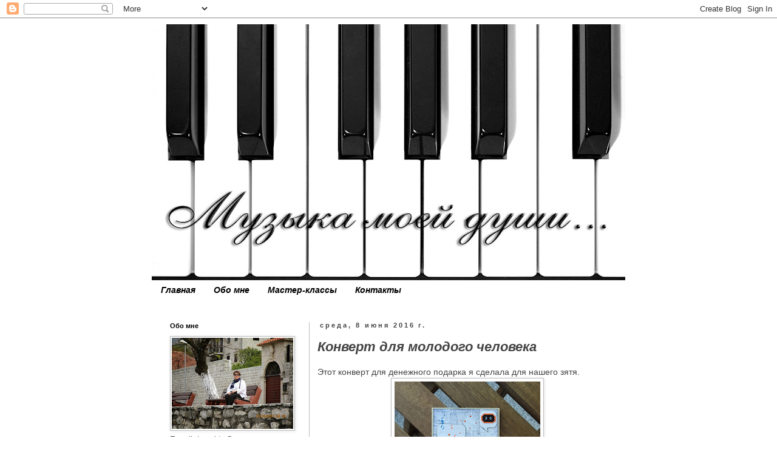

--- FILE ---
content_type: text/html; charset=UTF-8
request_url: http://bonekta.blogspot.com/2016/06/blog-post.html
body_size: 20794
content:
<!DOCTYPE html>
<html class='v2' dir='ltr' lang='ru'>
<head>
<link href='https://www.blogger.com/static/v1/widgets/335934321-css_bundle_v2.css' rel='stylesheet' type='text/css'/>
<meta content='width=1100' name='viewport'/>
<meta content='text/html; charset=UTF-8' http-equiv='Content-Type'/>
<meta content='blogger' name='generator'/>
<link href='http://bonekta.blogspot.com/favicon.ico' rel='icon' type='image/x-icon'/>
<link href='http://bonekta.blogspot.com/2016/06/blog-post.html' rel='canonical'/>
<link rel="alternate" type="application/atom+xml" title="Музыка моей души... - Atom" href="http://bonekta.blogspot.com/feeds/posts/default" />
<link rel="alternate" type="application/rss+xml" title="Музыка моей души... - RSS" href="http://bonekta.blogspot.com/feeds/posts/default?alt=rss" />
<link rel="service.post" type="application/atom+xml" title="Музыка моей души... - Atom" href="https://www.blogger.com/feeds/6741247396314316031/posts/default" />

<link rel="alternate" type="application/atom+xml" title="Музыка моей души... - Atom" href="http://bonekta.blogspot.com/feeds/6170237615287606076/comments/default" />
<!--Can't find substitution for tag [blog.ieCssRetrofitLinks]-->
<link href='https://blogger.googleusercontent.com/img/b/R29vZ2xl/AVvXsEg-U5lke4aom8Iyd2gNRqlK9Sp9qFQYMW_a_VXwZkrdqdaomkI7PH91lDoS7S6DoIzw2qmBnaBiFx5kSG6iRtCSP88jPdDq3ErsknGoTKOpnRqZ4bXczHTsJFIdhsZRZS4nbkuqx4YnL_4/s320/IMG_3113.JPG' rel='image_src'/>
<meta content='http://bonekta.blogspot.com/2016/06/blog-post.html' property='og:url'/>
<meta content='Конверт для молодого человека' property='og:title'/>
<meta content='Этот конверт для денежного подарка я сделала для нашего зятя.    Фон на акварельной бумаге сделала при помощи нескольких штампов.  Картон, а...' property='og:description'/>
<meta content='https://blogger.googleusercontent.com/img/b/R29vZ2xl/AVvXsEg-U5lke4aom8Iyd2gNRqlK9Sp9qFQYMW_a_VXwZkrdqdaomkI7PH91lDoS7S6DoIzw2qmBnaBiFx5kSG6iRtCSP88jPdDq3ErsknGoTKOpnRqZ4bXczHTsJFIdhsZRZS4nbkuqx4YnL_4/w1200-h630-p-k-no-nu/IMG_3113.JPG' property='og:image'/>
<title>Музыка моей души...: Конверт для молодого человека</title>
<style id='page-skin-1' type='text/css'><!--
/*
-----------------------------------------------
Blogger Template Style
Name:     Simple
Designer: Blogger
URL:      www.blogger.com
----------------------------------------------- */
/* Content
----------------------------------------------- */
body {
font: normal normal 13px 'Trebuchet MS', Trebuchet, Verdana, sans-serif;
color: #444444;
background: #ffffff none repeat scroll top left;
padding: 0 0 0 0;
}
html body .region-inner {
min-width: 0;
max-width: 100%;
width: auto;
}
h2 {
font-size: 22px;
}
a:link {
text-decoration:none;
color: #a31559;
}
a:visited {
text-decoration:none;
color: #a31559;
}
a:hover {
text-decoration:underline;
color: #a31559;
}
.body-fauxcolumn-outer .fauxcolumn-inner {
background: transparent none repeat scroll top left;
_background-image: none;
}
.body-fauxcolumn-outer .cap-top {
position: absolute;
z-index: 1;
height: 400px;
width: 100%;
}
.body-fauxcolumn-outer .cap-top .cap-left {
width: 100%;
background: transparent none repeat-x scroll top left;
_background-image: none;
}
.content-outer {
-moz-box-shadow: 0 0 0 rgba(0, 0, 0, .15);
-webkit-box-shadow: 0 0 0 rgba(0, 0, 0, .15);
-goog-ms-box-shadow: 0 0 0 #333333;
box-shadow: 0 0 0 rgba(0, 0, 0, .15);
margin-bottom: 1px;
}
.content-inner {
padding: 10px 40px;
}
.content-inner {
background-color: #ffffff;
}
/* Header
----------------------------------------------- */
.header-outer {
background: transparent none repeat-x scroll 0 -400px;
_background-image: none;
}
.Header h1 {
font: normal normal 40px 'Trebuchet MS',Trebuchet,Verdana,sans-serif;
color: #000000;
text-shadow: 0 0 0 rgba(0, 0, 0, .2);
}
.Header h1 a {
color: #000000;
}
.Header .description {
font-size: 18px;
color: #000000;
}
.header-inner .Header .titlewrapper {
padding: 22px 0;
}
.header-inner .Header .descriptionwrapper {
padding: 0 0;
}
/* Tabs
----------------------------------------------- */
.tabs-inner .section:first-child {
border-top: 0 solid transparent;
}
.tabs-inner .section:first-child ul {
margin-top: -1px;
border-top: 1px solid transparent;
border-left: 1px solid transparent;
border-right: 1px solid transparent;
}
.tabs-inner .widget ul {
background: transparent none repeat-x scroll 0 -800px;
_background-image: none;
border-bottom: 1px solid transparent;
margin-top: 0;
margin-left: -30px;
margin-right: -30px;
}
.tabs-inner .widget li a {
display: inline-block;
padding: .6em 1em;
font: italic bold 14px 'Trebuchet MS', Trebuchet, Verdana, sans-serif;
color: #000000;
border-left: 1px solid #ffffff;
border-right: 1px solid transparent;
}
.tabs-inner .widget li:first-child a {
border-left: none;
}
.tabs-inner .widget li.selected a, .tabs-inner .widget li a:hover {
color: #000000;
background-color: transparent;
text-decoration: none;
}
/* Columns
----------------------------------------------- */
.main-outer {
border-top: 0 solid #bbbbbb;
}
.fauxcolumn-left-outer .fauxcolumn-inner {
border-right: 1px solid #bbbbbb;
}
.fauxcolumn-right-outer .fauxcolumn-inner {
border-left: 1px solid #bbbbbb;
}
/* Headings
----------------------------------------------- */
div.widget > h2,
div.widget h2.title {
margin: 0 0 1em 0;
font: normal bold 11px 'Trebuchet MS', Trebuchet, sans-serif;
color: #000000;
}
/* Widgets
----------------------------------------------- */
.widget .zippy {
color: #999999;
text-shadow: 2px 2px 1px rgba(0, 0, 0, .1);
}
.widget .popular-posts ul {
list-style: none;
}
/* Posts
----------------------------------------------- */
h2.date-header {
font: normal bold 11px Arial, Tahoma, Helvetica, FreeSans, sans-serif;
}
.date-header span {
background-color: transparent;
color: #444444;
padding: 0.4em;
letter-spacing: 3px;
margin: inherit;
}
.main-inner {
padding-top: 35px;
padding-bottom: 65px;
}
.main-inner .column-center-inner {
padding: 0 0;
}
.main-inner .column-center-inner .section {
margin: 0 1em;
}
.post {
margin: 0 0 45px 0;
}
h3.post-title, .comments h4 {
font: italic bold 22px 'Trebuchet MS', Trebuchet, sans-serif;
margin: .75em 0 0;
}
.post-body {
font-size: 110%;
line-height: 1.4;
position: relative;
}
.post-body img, .post-body .tr-caption-container, .Profile img, .Image img,
.BlogList .item-thumbnail img {
padding: 2px;
background: #ffffff;
border: 1px solid #bbbbbb;
-moz-box-shadow: 1px 1px 5px rgba(0, 0, 0, .1);
-webkit-box-shadow: 1px 1px 5px rgba(0, 0, 0, .1);
box-shadow: 1px 1px 5px rgba(0, 0, 0, .1);
}
.post-body img, .post-body .tr-caption-container {
padding: 5px;
}
.post-body .tr-caption-container {
color: #444444;
}
.post-body .tr-caption-container img {
padding: 0;
background: transparent;
border: none;
-moz-box-shadow: 0 0 0 rgba(0, 0, 0, .1);
-webkit-box-shadow: 0 0 0 rgba(0, 0, 0, .1);
box-shadow: 0 0 0 rgba(0, 0, 0, .1);
}
.post-header {
margin: 0 0 1.5em;
line-height: 1.6;
font-size: 90%;
}
.post-footer {
margin: 20px -2px 0;
padding: 5px 10px;
color: #666666;
background-color: #eeeeee;
border-bottom: 1px solid #eeeeee;
line-height: 1.6;
font-size: 90%;
}
#comments .comment-author {
padding-top: 1.5em;
border-top: 1px solid #bbbbbb;
background-position: 0 1.5em;
}
#comments .comment-author:first-child {
padding-top: 0;
border-top: none;
}
.avatar-image-container {
margin: .2em 0 0;
}
#comments .avatar-image-container img {
border: 1px solid #bbbbbb;
}
/* Comments
----------------------------------------------- */
.comments .comments-content .icon.blog-author {
background-repeat: no-repeat;
background-image: url([data-uri]);
}
.comments .comments-content .loadmore a {
border-top: 1px solid #999999;
border-bottom: 1px solid #999999;
}
.comments .comment-thread.inline-thread {
background-color: #eeeeee;
}
.comments .continue {
border-top: 2px solid #999999;
}
/* Accents
---------------------------------------------- */
.section-columns td.columns-cell {
border-left: 1px solid #bbbbbb;
}
.blog-pager {
background: transparent url(http://www.blogblog.com/1kt/simple/paging_dot.png) repeat-x scroll top center;
}
.blog-pager-older-link, .home-link,
.blog-pager-newer-link {
background-color: #ffffff;
padding: 5px;
}
.footer-outer {
border-top: 1px dashed #bbbbbb;
}
/* Mobile
----------------------------------------------- */
body.mobile  {
background-size: auto;
}
.mobile .body-fauxcolumn-outer {
background: transparent none repeat scroll top left;
}
.mobile .body-fauxcolumn-outer .cap-top {
background-size: 100% auto;
}
.mobile .content-outer {
-webkit-box-shadow: 0 0 3px rgba(0, 0, 0, .15);
box-shadow: 0 0 3px rgba(0, 0, 0, .15);
}
.mobile .tabs-inner .widget ul {
margin-left: 0;
margin-right: 0;
}
.mobile .post {
margin: 0;
}
.mobile .main-inner .column-center-inner .section {
margin: 0;
}
.mobile .date-header span {
padding: 0.1em 10px;
margin: 0 -10px;
}
.mobile h3.post-title {
margin: 0;
}
.mobile .blog-pager {
background: transparent none no-repeat scroll top center;
}
.mobile .footer-outer {
border-top: none;
}
.mobile .main-inner, .mobile .footer-inner {
background-color: #ffffff;
}
.mobile-index-contents {
color: #444444;
}
.mobile-link-button {
background-color: #a31559;
}
.mobile-link-button a:link, .mobile-link-button a:visited {
color: #ffffff;
}
.mobile .tabs-inner .section:first-child {
border-top: none;
}
.mobile .tabs-inner .PageList .widget-content {
background-color: transparent;
color: #000000;
border-top: 1px solid transparent;
border-bottom: 1px solid transparent;
}
.mobile .tabs-inner .PageList .widget-content .pagelist-arrow {
border-left: 1px solid transparent;
}

--></style>
<style id='template-skin-1' type='text/css'><!--
body {
min-width: 860px;
}
.content-outer, .content-fauxcolumn-outer, .region-inner {
min-width: 860px;
max-width: 860px;
_width: 860px;
}
.main-inner .columns {
padding-left: 260px;
padding-right: 0px;
}
.main-inner .fauxcolumn-center-outer {
left: 260px;
right: 0px;
/* IE6 does not respect left and right together */
_width: expression(this.parentNode.offsetWidth -
parseInt("260px") -
parseInt("0px") + 'px');
}
.main-inner .fauxcolumn-left-outer {
width: 260px;
}
.main-inner .fauxcolumn-right-outer {
width: 0px;
}
.main-inner .column-left-outer {
width: 260px;
right: 100%;
margin-left: -260px;
}
.main-inner .column-right-outer {
width: 0px;
margin-right: -0px;
}
#layout {
min-width: 0;
}
#layout .content-outer {
min-width: 0;
width: 800px;
}
#layout .region-inner {
min-width: 0;
width: auto;
}
body#layout div.add_widget {
padding: 8px;
}
body#layout div.add_widget a {
margin-left: 32px;
}
--></style>
<link href='https://www.blogger.com/dyn-css/authorization.css?targetBlogID=6741247396314316031&amp;zx=de2a5923-2593-4b32-ad3f-711eb87a0ffb' media='none' onload='if(media!=&#39;all&#39;)media=&#39;all&#39;' rel='stylesheet'/><noscript><link href='https://www.blogger.com/dyn-css/authorization.css?targetBlogID=6741247396314316031&amp;zx=de2a5923-2593-4b32-ad3f-711eb87a0ffb' rel='stylesheet'/></noscript>
<meta name='google-adsense-platform-account' content='ca-host-pub-1556223355139109'/>
<meta name='google-adsense-platform-domain' content='blogspot.com'/>

</head>
<body class='loading variant-simplysimple'>
<div class='navbar section' id='navbar' name='Панель навигации'><div class='widget Navbar' data-version='1' id='Navbar1'><script type="text/javascript">
    function setAttributeOnload(object, attribute, val) {
      if(window.addEventListener) {
        window.addEventListener('load',
          function(){ object[attribute] = val; }, false);
      } else {
        window.attachEvent('onload', function(){ object[attribute] = val; });
      }
    }
  </script>
<div id="navbar-iframe-container"></div>
<script type="text/javascript" src="https://apis.google.com/js/platform.js"></script>
<script type="text/javascript">
      gapi.load("gapi.iframes:gapi.iframes.style.bubble", function() {
        if (gapi.iframes && gapi.iframes.getContext) {
          gapi.iframes.getContext().openChild({
              url: 'https://www.blogger.com/navbar/6741247396314316031?po\x3d6170237615287606076\x26origin\x3dhttp://bonekta.blogspot.com',
              where: document.getElementById("navbar-iframe-container"),
              id: "navbar-iframe"
          });
        }
      });
    </script><script type="text/javascript">
(function() {
var script = document.createElement('script');
script.type = 'text/javascript';
script.src = '//pagead2.googlesyndication.com/pagead/js/google_top_exp.js';
var head = document.getElementsByTagName('head')[0];
if (head) {
head.appendChild(script);
}})();
</script>
</div></div>
<div class='body-fauxcolumns'>
<div class='fauxcolumn-outer body-fauxcolumn-outer'>
<div class='cap-top'>
<div class='cap-left'></div>
<div class='cap-right'></div>
</div>
<div class='fauxborder-left'>
<div class='fauxborder-right'></div>
<div class='fauxcolumn-inner'>
</div>
</div>
<div class='cap-bottom'>
<div class='cap-left'></div>
<div class='cap-right'></div>
</div>
</div>
</div>
<div class='content'>
<div class='content-fauxcolumns'>
<div class='fauxcolumn-outer content-fauxcolumn-outer'>
<div class='cap-top'>
<div class='cap-left'></div>
<div class='cap-right'></div>
</div>
<div class='fauxborder-left'>
<div class='fauxborder-right'></div>
<div class='fauxcolumn-inner'>
</div>
</div>
<div class='cap-bottom'>
<div class='cap-left'></div>
<div class='cap-right'></div>
</div>
</div>
</div>
<div class='content-outer'>
<div class='content-cap-top cap-top'>
<div class='cap-left'></div>
<div class='cap-right'></div>
</div>
<div class='fauxborder-left content-fauxborder-left'>
<div class='fauxborder-right content-fauxborder-right'></div>
<div class='content-inner'>
<header>
<div class='header-outer'>
<div class='header-cap-top cap-top'>
<div class='cap-left'></div>
<div class='cap-right'></div>
</div>
<div class='fauxborder-left header-fauxborder-left'>
<div class='fauxborder-right header-fauxborder-right'></div>
<div class='region-inner header-inner'>
<div class='header section' id='header' name='Заголовок'><div class='widget Header' data-version='1' id='Header1'>
<div id='header-inner'>
<a href='http://bonekta.blogspot.com/' style='display: block'>
<img alt='Музыка моей души...' height='422px; ' id='Header1_headerimg' src='https://blogger.googleusercontent.com/img/b/R29vZ2xl/AVvXsEh2v15sEliyKP5SS-m4_sDdOESPg3_XYvo-yQG3HX5TKVBLizowlXnj1RvnMizYteVi-5YlOFMwqnkD4pPfth7cgyVqesOmqvg1_DapyESzP7xYsG5J7Hdsyl77LboQvCPY4c_KpcadeLo/s780/piano1.jpg' style='display: block' width='780px; '/>
</a>
</div>
</div></div>
</div>
</div>
<div class='header-cap-bottom cap-bottom'>
<div class='cap-left'></div>
<div class='cap-right'></div>
</div>
</div>
</header>
<div class='tabs-outer'>
<div class='tabs-cap-top cap-top'>
<div class='cap-left'></div>
<div class='cap-right'></div>
</div>
<div class='fauxborder-left tabs-fauxborder-left'>
<div class='fauxborder-right tabs-fauxborder-right'></div>
<div class='region-inner tabs-inner'>
<div class='tabs section' id='crosscol' name='Поперечный столбец'><div class='widget PageList' data-version='1' id='PageList1'>
<div class='widget-content'>
<ul>
<li>
<a href='http://bonekta.blogspot.com/'>Главная</a>
</li>
<li>
<a href='http://bonekta.blogspot.com/p/blog-page_9395.html'>Обо мне</a>
</li>
<li>
<a href='http://bonekta.blogspot.com/p/blog-page.html'>Мастер-классы</a>
</li>
<li>
<a href='http://bonekta.blogspot.com/p/blog-page_7804.html'>Контакты</a>
</li>
</ul>
<div class='clear'></div>
</div>
</div></div>
<div class='tabs no-items section' id='crosscol-overflow' name='Cross-Column 2'></div>
</div>
</div>
<div class='tabs-cap-bottom cap-bottom'>
<div class='cap-left'></div>
<div class='cap-right'></div>
</div>
</div>
<div class='main-outer'>
<div class='main-cap-top cap-top'>
<div class='cap-left'></div>
<div class='cap-right'></div>
</div>
<div class='fauxborder-left main-fauxborder-left'>
<div class='fauxborder-right main-fauxborder-right'></div>
<div class='region-inner main-inner'>
<div class='columns fauxcolumns'>
<div class='fauxcolumn-outer fauxcolumn-center-outer'>
<div class='cap-top'>
<div class='cap-left'></div>
<div class='cap-right'></div>
</div>
<div class='fauxborder-left'>
<div class='fauxborder-right'></div>
<div class='fauxcolumn-inner'>
</div>
</div>
<div class='cap-bottom'>
<div class='cap-left'></div>
<div class='cap-right'></div>
</div>
</div>
<div class='fauxcolumn-outer fauxcolumn-left-outer'>
<div class='cap-top'>
<div class='cap-left'></div>
<div class='cap-right'></div>
</div>
<div class='fauxborder-left'>
<div class='fauxborder-right'></div>
<div class='fauxcolumn-inner'>
</div>
</div>
<div class='cap-bottom'>
<div class='cap-left'></div>
<div class='cap-right'></div>
</div>
</div>
<div class='fauxcolumn-outer fauxcolumn-right-outer'>
<div class='cap-top'>
<div class='cap-left'></div>
<div class='cap-right'></div>
</div>
<div class='fauxborder-left'>
<div class='fauxborder-right'></div>
<div class='fauxcolumn-inner'>
</div>
</div>
<div class='cap-bottom'>
<div class='cap-left'></div>
<div class='cap-right'></div>
</div>
</div>
<!-- corrects IE6 width calculation -->
<div class='columns-inner'>
<div class='column-center-outer'>
<div class='column-center-inner'>
<div class='main section' id='main' name='Основной'><div class='widget Blog' data-version='1' id='Blog1'>
<div class='blog-posts hfeed'>

          <div class="date-outer">
        
<h2 class='date-header'><span>среда, 8 июня 2016&#8239;г.</span></h2>

          <div class="date-posts">
        
<div class='post-outer'>
<div class='post hentry uncustomized-post-template' itemprop='blogPost' itemscope='itemscope' itemtype='http://schema.org/BlogPosting'>
<meta content='https://blogger.googleusercontent.com/img/b/R29vZ2xl/AVvXsEg-U5lke4aom8Iyd2gNRqlK9Sp9qFQYMW_a_VXwZkrdqdaomkI7PH91lDoS7S6DoIzw2qmBnaBiFx5kSG6iRtCSP88jPdDq3ErsknGoTKOpnRqZ4bXczHTsJFIdhsZRZS4nbkuqx4YnL_4/s320/IMG_3113.JPG' itemprop='image_url'/>
<meta content='6741247396314316031' itemprop='blogId'/>
<meta content='6170237615287606076' itemprop='postId'/>
<a name='6170237615287606076'></a>
<h3 class='post-title entry-title' itemprop='name'>
Конверт для молодого человека
</h3>
<div class='post-header'>
<div class='post-header-line-1'></div>
</div>
<div class='post-body entry-content' id='post-body-6170237615287606076' itemprop='description articleBody'>
Этот конверт для денежного подарка я сделала для нашего зятя.<br />
<div class="separator" style="clear: both; text-align: center;">
<a href="https://blogger.googleusercontent.com/img/b/R29vZ2xl/AVvXsEg-U5lke4aom8Iyd2gNRqlK9Sp9qFQYMW_a_VXwZkrdqdaomkI7PH91lDoS7S6DoIzw2qmBnaBiFx5kSG6iRtCSP88jPdDq3ErsknGoTKOpnRqZ4bXczHTsJFIdhsZRZS4nbkuqx4YnL_4/s1600/IMG_3113.JPG" imageanchor="1" style="margin-left: 1em; margin-right: 1em;"><img border="0" height="320" src="https://blogger.googleusercontent.com/img/b/R29vZ2xl/AVvXsEg-U5lke4aom8Iyd2gNRqlK9Sp9qFQYMW_a_VXwZkrdqdaomkI7PH91lDoS7S6DoIzw2qmBnaBiFx5kSG6iRtCSP88jPdDq3ErsknGoTKOpnRqZ4bXczHTsJFIdhsZRZS4nbkuqx4YnL_4/s320/IMG_3113.JPG" width="240" /></a></div>
Фон на акварельной бумаге сделала при помощи нескольких штампов.<br />
Картон, акварельная бумага, веллум, &nbsp;много штампов, вырубки, люверсы, шнур, ручной принтер.
<div style='clear: both;'></div>
</div>
<div class='post-footer'>
<div class='post-footer-line post-footer-line-1'>
<span class='post-author vcard'>
Автор:
<span class='fn' itemprop='author' itemscope='itemscope' itemtype='http://schema.org/Person'>
<meta content='https://www.blogger.com/profile/17310939872707309730' itemprop='url'/>
<a class='g-profile' href='https://www.blogger.com/profile/17310939872707309730' rel='author' title='author profile'>
<span itemprop='name'>Bonekta</span>
</a>
</span>
</span>
<span class='post-timestamp'>
на
<meta content='http://bonekta.blogspot.com/2016/06/blog-post.html' itemprop='url'/>
<a class='timestamp-link' href='http://bonekta.blogspot.com/2016/06/blog-post.html' rel='bookmark' title='permanent link'><abbr class='published' itemprop='datePublished' title='2016-06-08T09:13:00+03:00'>09:13</abbr></a>
</span>
<span class='post-comment-link'>
</span>
<span class='post-icons'>
<span class='item-control blog-admin pid-330994670'>
<a href='https://www.blogger.com/post-edit.g?blogID=6741247396314316031&postID=6170237615287606076&from=pencil' title='Изменить сообщение'>
<img alt='' class='icon-action' height='18' src='https://resources.blogblog.com/img/icon18_edit_allbkg.gif' width='18'/>
</a>
</span>
</span>
<div class='post-share-buttons goog-inline-block'>
</div>
</div>
<div class='post-footer-line post-footer-line-2'>
<span class='post-labels'>
Ярлыки:
<a href='http://bonekta.blogspot.com/search/label/%D0%9A%D0%BE%D0%BD%D0%B2%D0%B5%D1%80%D1%82%D1%8B' rel='tag'>Конверты</a>
</span>
</div>
<div class='post-footer-line post-footer-line-3'>
<span class='post-location'>
</span>
</div>
</div>
</div>
<div class='comments' id='comments'>
<a name='comments'></a>
<h4>2 комментария:</h4>
<div class='comments-content'>
<script async='async' src='' type='text/javascript'></script>
<script type='text/javascript'>
    (function() {
      var items = null;
      var msgs = null;
      var config = {};

// <![CDATA[
      var cursor = null;
      if (items && items.length > 0) {
        cursor = parseInt(items[items.length - 1].timestamp) + 1;
      }

      var bodyFromEntry = function(entry) {
        var text = (entry &&
                    ((entry.content && entry.content.$t) ||
                     (entry.summary && entry.summary.$t))) ||
            '';
        if (entry && entry.gd$extendedProperty) {
          for (var k in entry.gd$extendedProperty) {
            if (entry.gd$extendedProperty[k].name == 'blogger.contentRemoved') {
              return '<span class="deleted-comment">' + text + '</span>';
            }
          }
        }
        return text;
      }

      var parse = function(data) {
        cursor = null;
        var comments = [];
        if (data && data.feed && data.feed.entry) {
          for (var i = 0, entry; entry = data.feed.entry[i]; i++) {
            var comment = {};
            // comment ID, parsed out of the original id format
            var id = /blog-(\d+).post-(\d+)/.exec(entry.id.$t);
            comment.id = id ? id[2] : null;
            comment.body = bodyFromEntry(entry);
            comment.timestamp = Date.parse(entry.published.$t) + '';
            if (entry.author && entry.author.constructor === Array) {
              var auth = entry.author[0];
              if (auth) {
                comment.author = {
                  name: (auth.name ? auth.name.$t : undefined),
                  profileUrl: (auth.uri ? auth.uri.$t : undefined),
                  avatarUrl: (auth.gd$image ? auth.gd$image.src : undefined)
                };
              }
            }
            if (entry.link) {
              if (entry.link[2]) {
                comment.link = comment.permalink = entry.link[2].href;
              }
              if (entry.link[3]) {
                var pid = /.*comments\/default\/(\d+)\?.*/.exec(entry.link[3].href);
                if (pid && pid[1]) {
                  comment.parentId = pid[1];
                }
              }
            }
            comment.deleteclass = 'item-control blog-admin';
            if (entry.gd$extendedProperty) {
              for (var k in entry.gd$extendedProperty) {
                if (entry.gd$extendedProperty[k].name == 'blogger.itemClass') {
                  comment.deleteclass += ' ' + entry.gd$extendedProperty[k].value;
                } else if (entry.gd$extendedProperty[k].name == 'blogger.displayTime') {
                  comment.displayTime = entry.gd$extendedProperty[k].value;
                }
              }
            }
            comments.push(comment);
          }
        }
        return comments;
      };

      var paginator = function(callback) {
        if (hasMore()) {
          var url = config.feed + '?alt=json&v=2&orderby=published&reverse=false&max-results=50';
          if (cursor) {
            url += '&published-min=' + new Date(cursor).toISOString();
          }
          window.bloggercomments = function(data) {
            var parsed = parse(data);
            cursor = parsed.length < 50 ? null
                : parseInt(parsed[parsed.length - 1].timestamp) + 1
            callback(parsed);
            window.bloggercomments = null;
          }
          url += '&callback=bloggercomments';
          var script = document.createElement('script');
          script.type = 'text/javascript';
          script.src = url;
          document.getElementsByTagName('head')[0].appendChild(script);
        }
      };
      var hasMore = function() {
        return !!cursor;
      };
      var getMeta = function(key, comment) {
        if ('iswriter' == key) {
          var matches = !!comment.author
              && comment.author.name == config.authorName
              && comment.author.profileUrl == config.authorUrl;
          return matches ? 'true' : '';
        } else if ('deletelink' == key) {
          return config.baseUri + '/comment/delete/'
               + config.blogId + '/' + comment.id;
        } else if ('deleteclass' == key) {
          return comment.deleteclass;
        }
        return '';
      };

      var replybox = null;
      var replyUrlParts = null;
      var replyParent = undefined;

      var onReply = function(commentId, domId) {
        if (replybox == null) {
          // lazily cache replybox, and adjust to suit this style:
          replybox = document.getElementById('comment-editor');
          if (replybox != null) {
            replybox.height = '250px';
            replybox.style.display = 'block';
            replyUrlParts = replybox.src.split('#');
          }
        }
        if (replybox && (commentId !== replyParent)) {
          replybox.src = '';
          document.getElementById(domId).insertBefore(replybox, null);
          replybox.src = replyUrlParts[0]
              + (commentId ? '&parentID=' + commentId : '')
              + '#' + replyUrlParts[1];
          replyParent = commentId;
        }
      };

      var hash = (window.location.hash || '#').substring(1);
      var startThread, targetComment;
      if (/^comment-form_/.test(hash)) {
        startThread = hash.substring('comment-form_'.length);
      } else if (/^c[0-9]+$/.test(hash)) {
        targetComment = hash.substring(1);
      }

      // Configure commenting API:
      var configJso = {
        'maxDepth': config.maxThreadDepth
      };
      var provider = {
        'id': config.postId,
        'data': items,
        'loadNext': paginator,
        'hasMore': hasMore,
        'getMeta': getMeta,
        'onReply': onReply,
        'rendered': true,
        'initComment': targetComment,
        'initReplyThread': startThread,
        'config': configJso,
        'messages': msgs
      };

      var render = function() {
        if (window.goog && window.goog.comments) {
          var holder = document.getElementById('comment-holder');
          window.goog.comments.render(holder, provider);
        }
      };

      // render now, or queue to render when library loads:
      if (window.goog && window.goog.comments) {
        render();
      } else {
        window.goog = window.goog || {};
        window.goog.comments = window.goog.comments || {};
        window.goog.comments.loadQueue = window.goog.comments.loadQueue || [];
        window.goog.comments.loadQueue.push(render);
      }
    })();
// ]]>
  </script>
<div id='comment-holder'>
<div class="comment-thread toplevel-thread"><ol id="top-ra"><li class="comment" id="c7866729395054956119"><div class="avatar-image-container"><img src="//blogger.googleusercontent.com/img/b/R29vZ2xl/AVvXsEjBPRqZJ58274f29HsPWKvklSc4MubSxlrkZDaD3oVhkF1DoG91_Qsgq-YgwR9ULZnmEQNsSI9x6U1vY6AhRooRBIC719T7KXdaoFWewKsHcRqjELa8_EclBH1FSF_Nvw/s45-c/%D0%9D%D0%B0+%D0%B0%D0%B2%D0%B0%D1%82%D0%B0%D1%80%D0%BA%D1%83.jpg" alt=""/></div><div class="comment-block"><div class="comment-header"><cite class="user"><a href="https://www.blogger.com/profile/08291191171645691725" rel="nofollow">Кукурузка</a></cite><span class="icon user "></span><span class="datetime secondary-text"><a rel="nofollow" href="http://bonekta.blogspot.com/2016/06/blog-post.html?showComment=1465477642236#c7866729395054956119">9 июня 2016&#8239;г. в 16:07</a></span></div><p class="comment-content">Ух! Какой классный, Танюш!! Понравились эти облака - здорово ты их вписала в фон!!! И оранжевый акцент нравится))</p><span class="comment-actions secondary-text"><a class="comment-reply" target="_self" data-comment-id="7866729395054956119">Ответить</a><span class="item-control blog-admin blog-admin pid-853123506"><a target="_self" href="https://www.blogger.com/comment/delete/6741247396314316031/7866729395054956119">Удалить</a></span></span></div><div class="comment-replies"><div id="c7866729395054956119-rt" class="comment-thread inline-thread"><span class="thread-toggle thread-expanded"><span class="thread-arrow"></span><span class="thread-count"><a target="_self">Ответы</a></span></span><ol id="c7866729395054956119-ra" class="thread-chrome thread-expanded"><div><li class="comment" id="c8349060221959364561"><div class="avatar-image-container"><img src="//blogger.googleusercontent.com/img/b/R29vZ2xl/AVvXsEgwVQ4NiTnv8utDZ81zt5qPqF5D2O7HulOezpP1l9tbJ_beEgf4OfSLbidKlddtnY7lCnx-7DYjY6400e1hSNPwf-IZQmL7g5YPWNoYrrv9aVgqDfSKteA55kr3y3ZlRG0/s45-c/IMG_0121.JPG" alt=""/></div><div class="comment-block"><div class="comment-header"><cite class="user"><a href="https://www.blogger.com/profile/17310939872707309730" rel="nofollow">Bonekta</a></cite><span class="icon user blog-author"></span><span class="datetime secondary-text"><a rel="nofollow" href="http://bonekta.blogspot.com/2016/06/blog-post.html?showComment=1465478932476#c8349060221959364561">9 июня 2016&#8239;г. в 16:28</a></span></div><p class="comment-content">Ира, спасибо:)! У меня такой компостер есть, с облаками, их там три вида. А оранжевый цвет любят и зять, и дочь:).</p><span class="comment-actions secondary-text"><span class="item-control blog-admin blog-admin pid-330994670"><a target="_self" href="https://www.blogger.com/comment/delete/6741247396314316031/8349060221959364561">Удалить</a></span></span></div><div class="comment-replies"><div id="c8349060221959364561-rt" class="comment-thread inline-thread hidden"><span class="thread-toggle thread-expanded"><span class="thread-arrow"></span><span class="thread-count"><a target="_self">Ответы</a></span></span><ol id="c8349060221959364561-ra" class="thread-chrome thread-expanded"><div></div><div id="c8349060221959364561-continue" class="continue"><a class="comment-reply" target="_self" data-comment-id="8349060221959364561">Ответить</a></div></ol></div></div><div class="comment-replybox-single" id="c8349060221959364561-ce"></div></li></div><div id="c7866729395054956119-continue" class="continue"><a class="comment-reply" target="_self" data-comment-id="7866729395054956119">Ответить</a></div></ol></div></div><div class="comment-replybox-single" id="c7866729395054956119-ce"></div></li></ol><div id="top-continue" class="continue"><a class="comment-reply" target="_self">Добавить комментарий</a></div><div class="comment-replybox-thread" id="top-ce"></div><div class="loadmore hidden" data-post-id="6170237615287606076"><a target="_self">Ещё</a></div></div>
</div>
</div>
<p class='comment-footer'>
<div class='comment-form'>
<a name='comment-form'></a>
<p>
</p>
<a href='https://www.blogger.com/comment/frame/6741247396314316031?po=6170237615287606076&hl=ru&saa=85391&origin=http://bonekta.blogspot.com' id='comment-editor-src'></a>
<iframe allowtransparency='true' class='blogger-iframe-colorize blogger-comment-from-post' frameborder='0' height='410px' id='comment-editor' name='comment-editor' src='' width='100%'></iframe>
<script src='https://www.blogger.com/static/v1/jsbin/2830521187-comment_from_post_iframe.js' type='text/javascript'></script>
<script type='text/javascript'>
      BLOG_CMT_createIframe('https://www.blogger.com/rpc_relay.html');
    </script>
</div>
</p>
<div id='backlinks-container'>
<div id='Blog1_backlinks-container'>
</div>
</div>
</div>
</div>

        </div></div>
      
</div>
<div class='blog-pager' id='blog-pager'>
<span id='blog-pager-newer-link'>
<a class='blog-pager-newer-link' href='http://bonekta.blogspot.com/2016/06/30.html' id='Blog1_blog-pager-newer-link' title='Следующее'>Следующее</a>
</span>
<span id='blog-pager-older-link'>
<a class='blog-pager-older-link' href='http://bonekta.blogspot.com/2016/05/blog-post_30.html' id='Blog1_blog-pager-older-link' title='Предыдущее'>Предыдущее</a>
</span>
<a class='home-link' href='http://bonekta.blogspot.com/'>Главная страница</a>
</div>
<div class='clear'></div>
<div class='post-feeds'>
<div class='feed-links'>
Подписаться на:
<a class='feed-link' href='http://bonekta.blogspot.com/feeds/6170237615287606076/comments/default' target='_blank' type='application/atom+xml'>Комментарии к сообщению (Atom)</a>
</div>
</div>
</div></div>
</div>
</div>
<div class='column-left-outer'>
<div class='column-left-inner'>
<aside>
<div class='sidebar section' id='sidebar-left-1'><div class='widget Image' data-version='1' id='Image12'>
<h2>Обо мне</h2>
<div class='widget-content'>
<img alt='Обо мне' height='150' id='Image12_img' src='https://blogger.googleusercontent.com/img/b/R29vZ2xl/AVvXsEhGyyJvFT2bR0pj0NzEFJOxXyLTYQTR46fG3f6NrO0oEE2YnS7InmESrHGZ5NpkklNFa4s6rh80kYgxPupfBBu3MeOotWXsY5KQl1vj-5w04AHRvz8sUh_VnW94JFEK-v6Uz9gfCGsfF52B/s200/IMG_0121.JPG' width='200'/>
<br/>
<span class='caption'>E-mail: bonekta@me.com</span>
</div>
<div class='clear'></div>
</div><div class='widget Label' data-version='1' id='Label1'>
<h2>Категория</h2>
<div class='widget-content list-label-widget-content'>
<ul>
<li>
<a dir='ltr' href='http://bonekta.blogspot.com/search/label/%D0%9E%D1%82%D0%BA%D1%80%D1%8B%D1%82%D0%BA%D0%B8'>Открытки</a>
<span dir='ltr'>(479)</span>
</li>
<li>
<a dir='ltr' href='http://bonekta.blogspot.com/search/label/%D0%91%D1%83%D0%BC%D0%B0%D0%B6%D0%BD%D1%8B%D0%B9%20%D0%B4%D0%B5%D0%BA%D0%BE%D1%80'>Бумажный декор</a>
<span dir='ltr'>(158)</span>
</li>
<li>
<a dir='ltr' href='http://bonekta.blogspot.com/search/label/%D0%9A%D0%BE%D1%80%D0%BE%D0%B1%D0%BE%D1%87%D0%BA%D0%B8%20%D0%B8%20%D1%81%D1%83%D0%BC%D0%BE%D1%87%D0%BA%D0%B8'>Коробочки и сумочки</a>
<span dir='ltr'>(104)</span>
</li>
<li>
<a dir='ltr' href='http://bonekta.blogspot.com/search/label/%D0%9E%D1%80%D0%B8%D0%B3%D0%B0%D0%BC%D0%B8'>Оригами</a>
<span dir='ltr'>(104)</span>
</li>
<li>
<a dir='ltr' href='http://bonekta.blogspot.com/search/label/%D0%90%D0%BB%D1%8C%D0%B1%D0%BE%D0%BC%D1%8B'>Альбомы</a>
<span dir='ltr'>(94)</span>
</li>
<li>
<a dir='ltr' href='http://bonekta.blogspot.com/search/label/%D0%90%D0%A2%D0%A1'>АТС</a>
<span dir='ltr'>(53)</span>
</li>
<li>
<a dir='ltr' href='http://bonekta.blogspot.com/search/label/%D0%90%D0%BA%D0%B2%D0%B0%D1%80%D0%B5%D0%BB%D1%8C'>Акварель</a>
<span dir='ltr'>(51)</span>
</li>
<li>
<a dir='ltr' href='http://bonekta.blogspot.com/search/label/%D0%9D%D0%BE%D0%B2%D1%8B%D0%B9%20%D0%B3%D0%BE%D0%B4.'>Новый год.</a>
<span dir='ltr'>(49)</span>
</li>
<li>
<a dir='ltr' href='http://bonekta.blogspot.com/search/label/%D0%90%D0%A2%D0%A1-%D0%BE%D0%B1%D0%BC%D0%B5%D0%BD'>АТС-обмен</a>
<span dir='ltr'>(43)</span>
</li>
<li>
<a dir='ltr' href='http://bonekta.blogspot.com/search/label/%D0%9F%D0%BE%D0%B4%D0%B0%D1%80%D0%BA%D0%B8'>Подарки</a>
<span dir='ltr'>(30)</span>
</li>
<li>
<a dir='ltr' href='http://bonekta.blogspot.com/search/label/30%20Day%20Coloring%20Challenge%21'>30 Day Coloring Challenge!</a>
<span dir='ltr'>(26)</span>
</li>
<li>
<a dir='ltr' href='http://bonekta.blogspot.com/search/label/%D0%BD%D0%BE%D0%B2%D1%8B%D0%B9%20%D0%B3%D0%BE%D0%B4'>новый год</a>
<span dir='ltr'>(26)</span>
</li>
<li>
<a dir='ltr' href='http://bonekta.blogspot.com/search/label/%D0%A1%D0%9F'>СП</a>
<span dir='ltr'>(22)</span>
</li>
<li>
<a dir='ltr' href='http://bonekta.blogspot.com/search/label/%D0%9C%D0%B0%D1%81%D1%82%D0%B5%D1%80-%D0%BA%D0%BB%D0%B0%D1%81%D1%81'>Мастер-класс</a>
<span dir='ltr'>(21)</span>
</li>
<li>
<a dir='ltr' href='http://bonekta.blogspot.com/search/label/%D0%9F%D1%83%D1%82%D0%B5%D1%88%D0%B5%D1%81%D1%82%D0%B2%D0%B8%D1%8F'>Путешествия</a>
<span dir='ltr'>(20)</span>
</li>
<li>
<a dir='ltr' href='http://bonekta.blogspot.com/search/label/%D0%A3%D1%87%D1%83%D1%81%D1%8C%21'>Учусь!</a>
<span dir='ltr'>(20)</span>
</li>
<li>
<a dir='ltr' href='http://bonekta.blogspot.com/search/label/Mixed%20media'>Mixed media</a>
<span dir='ltr'>(17)</span>
</li>
<li>
<a dir='ltr' href='http://bonekta.blogspot.com/search/label/%D0%9A%D0%BE%D1%80%D0%BE%D0%B1%D0%BA%D0%B8'>Коробки</a>
<span dir='ltr'>(15)</span>
</li>
<li>
<a dir='ltr' href='http://bonekta.blogspot.com/search/label/%D0%A1%D0%9F%20%D0%90%D0%BB%D1%8C%D0%B1%D0%BE%D0%BC'>СП Альбом</a>
<span dir='ltr'>(14)</span>
</li>
<li>
<a dir='ltr' href='http://bonekta.blogspot.com/search/label/%D0%9A%D0%BE%D1%80%D0%BE%D0%B1%D0%BE%D1%87%D0%BA%D0%B8'>Коробочки</a>
<span dir='ltr'>(13)</span>
</li>
<li>
<a dir='ltr' href='http://bonekta.blogspot.com/search/label/%D0%92%D1%81%D1%82%D1%80%D0%B5%D1%87%D0%B8'>Встречи</a>
<span dir='ltr'>(11)</span>
</li>
<li>
<a dir='ltr' href='http://bonekta.blogspot.com/search/label/%D0%9A%D0%B0%D0%BB%D0%B5%D0%BD%D0%B4%D0%B0%D1%80%D1%8C'>Календарь</a>
<span dir='ltr'>(11)</span>
</li>
<li>
<a dir='ltr' href='http://bonekta.blogspot.com/search/label/%D0%9E%D1%82%D0%BA%D1%80%D1%8B%D1%82%D0%BA%D0%B8.'>Открытки.</a>
<span dir='ltr'>(10)</span>
</li>
<li>
<a dir='ltr' href='http://bonekta.blogspot.com/search/label/%D0%A3%D0%BA%D1%80%D0%B0%D1%88%D0%B5%D0%BD%D0%B8%D1%8F'>Украшения</a>
<span dir='ltr'>(10)</span>
</li>
<li>
<a dir='ltr' href='http://bonekta.blogspot.com/search/label/Color%20Project-2015'>Color Project-2015</a>
<span dir='ltr'>(9)</span>
</li>
<li>
<a dir='ltr' href='http://bonekta.blogspot.com/search/label/%D0%A1%D0%9F%20%22%D0%9D%D0%BE%D0%B2%D0%BE%D0%B3%D0%BE%D0%B4%D0%BD%D0%B5%D0%B5%20%D0%BD%D0%B0%D1%81%D1%82%D1%80%D0%BE%D0%B5%D0%BD%D0%B8%D0%B5%202015%22'>СП &quot;Новогоднее настроение 2015&quot;</a>
<span dir='ltr'>(9)</span>
</li>
<li>
<a dir='ltr' href='http://bonekta.blogspot.com/search/label/%D0%A1%D0%BA%D1%80%D0%B0%D0%BF%20%D0%B8%20%D1%88%D0%BA%D0%BE%D0%BB%D0%B0'>Скрап и школа</a>
<span dir='ltr'>(9)</span>
</li>
<li>
<a dir='ltr' href='http://bonekta.blogspot.com/search/label/%D0%9D%D0%B0%D0%B3%D1%80%D0%B0%D0%B4%D1%8B%20%D0%B8%20%D0%BF%D1%80%D0%B8%D0%B7%D1%8B'>Награды и призы</a>
<span dir='ltr'>(8)</span>
</li>
<li>
<a dir='ltr' href='http://bonekta.blogspot.com/search/label/%D0%9E%D1%82%D0%BA%D1%80%D1%8B%D1%82%D0%BA%D0%B8.%20%D0%A4%D0%BE%D0%BD%D1%8B%20%D1%80%D1%83%D1%87%D0%BD%D0%BE%D0%B9%20%D1%80%D0%B0%D0%B1%D0%BE%D1%82%D1%8B'>Открытки. Фоны ручной работы</a>
<span dir='ltr'>(8)</span>
</li>
<li>
<a dir='ltr' href='http://bonekta.blogspot.com/search/label/%D0%9D%D0%B0%D1%88%20%D0%BC%D0%B0%D0%B3%D0%B0%D0%B7%D0%B8%D0%BD'>Наш магазин</a>
<span dir='ltr'>(7)</span>
</li>
<li>
<a dir='ltr' href='http://bonekta.blogspot.com/search/label/%D0%A1%D0%9F%20%22BELLE%22'>СП &quot;BELLE&quot;</a>
<span dir='ltr'>(7)</span>
</li>
<li>
<a dir='ltr' href='http://bonekta.blogspot.com/search/label/%D0%A1%D0%9F%20%22%D0%A4%D0%9E%D0%A2%D0%9E%D0%A1%D0%9A%D0%A0%D0%90%D0%9F%D1%81%D0%BC%D0%B5%D1%88%D0%B5%D0%BD%D0%B8%D0%B5%22'>СП &quot;ФОТОСКРАПсмешение&quot;</a>
<span dir='ltr'>(7)</span>
</li>
<li>
<a dir='ltr' href='http://bonekta.blogspot.com/search/label/%D0%A1%D0%9F%20%22%D0%AD%D0%BA%D1%81%D0%BF%D0%B5%D1%80%D0%B8%D0%BC%D0%B5%D0%BD%D1%82%D1%8B%20%D1%81%20%D0%9B%D0%B5%D0%BD%D0%BE%D0%B9-LovtCreative%22'>СП &quot;Эксперименты с Леной-LovtCreative&quot;</a>
<span dir='ltr'>(6)</span>
</li>
<li>
<a dir='ltr' href='http://bonekta.blogspot.com/search/label/%D0%A8%D0%B8%D1%82%D1%8C%D0%B5'>Шитье</a>
<span dir='ltr'>(6)</span>
</li>
<li>
<a dir='ltr' href='http://bonekta.blogspot.com/search/label/%D0%A1%D0%9F%20%22%D0%9D%D0%BE%D0%B2%D0%BE%D0%B3%D0%BE%D0%B4%D0%BD%D0%B5%D0%B5%20%D0%BD%D0%B0%D1%81%D1%82%D1%80%D0%BE%D0%B5%D0%BD%D0%B8%D0%B5%20-%202016%22'>СП &quot;Новогоднее настроение - 2016&quot;</a>
<span dir='ltr'>(5)</span>
</li>
<li>
<a dir='ltr' href='http://bonekta.blogspot.com/search/label/%D0%A1%D0%9F%20%D0%97%D0%B0%D0%BF%D0%B0%D1%81%D1%8B%20%D0%BD%D0%B0%20%D0%B7%D0%B8%D0%BC%D1%83.'>СП Запасы на зиму.</a>
<span dir='ltr'>(5)</span>
</li>
<li>
<a dir='ltr' href='http://bonekta.blogspot.com/search/label/%D0%A1%D0%9F%20%D0%A2%D0%B5%D1%85%D0%BD%D0%B8%D1%87%D0%B5%D1%81%D0%BA%D0%B8%D0%B9%20%D0%B2%D1%82%D0%BE%D1%80%D0%BD%D0%B8%D0%BA'>СП Технический вторник</a>
<span dir='ltr'>(5)</span>
</li>
<li>
<a dir='ltr' href='http://bonekta.blogspot.com/search/label/%D0%A1%D0%9F%20%22%D0%91%D1%8B%D1%82%D0%BE%D0%B2%D0%BE%D0%B9%20%D0%B4%D0%B0%20%D1%81%D1%82%D0%B5%D0%BD%D0%BE%D1%87%D0%BD%D1%8B%D0%B9%22'>СП &quot;Бытовой да стеночный&quot;</a>
<span dir='ltr'>(4)</span>
</li>
<li>
<a dir='ltr' href='http://bonekta.blogspot.com/search/label/%D0%A1%D0%9F%20%D0%91%D1%8B%D1%82%D0%BE%D0%B2%D0%BE%D0%B9%20%D0%B4%D0%B0%20%D1%81%D1%82%D0%B5%D0%BD%D0%BE%D1%87%D0%BD%D1%8B%D0%B9'>СП Бытовой да стеночный</a>
<span dir='ltr'>(4)</span>
</li>
<li>
<a dir='ltr' href='http://bonekta.blogspot.com/search/label/%D1%81%D0%BA%D1%80%D0%B0%D0%BF%D0%BA%D0%BE%D0%BC%D0%BD%D0%B0%D1%82%D0%B0'>скрапкомната</a>
<span dir='ltr'>(4)</span>
</li>
<li>
<a dir='ltr' href='http://bonekta.blogspot.com/search/label/%D0%92%D0%B8%D0%B4%D0%B5%D0%BE%20%D0%BC%D0%B0%D1%81%D1%82%D0%B5%D1%80-%D0%BA%D0%BB%D0%B0%D1%81%D1%81'>Видео мастер-класс</a>
<span dir='ltr'>(3)</span>
</li>
<li>
<a dir='ltr' href='http://bonekta.blogspot.com/search/label/%D0%9A%D1%83%D0%BA%D0%BB%D1%8B%20%D0%B8%D0%B7%20%D0%B1%D1%83%D0%BC%D0%B0%D0%B3%D0%B8'>Куклы из бумаги</a>
<span dir='ltr'>(3)</span>
</li>
<li>
<a dir='ltr' href='http://bonekta.blogspot.com/search/label/%D0%A1%D0%BA%D1%80%D0%B0%D0%BF%20%D0%B8%20%D1%88%D0%BA%D0%BE%D0%BB%D0%B0.'>Скрап и школа.</a>
<span dir='ltr'>(3)</span>
</li>
<li>
<a dir='ltr' href='http://bonekta.blogspot.com/search/label/%D0%A6%D0%B2%D0%B5%D1%82%D1%8B%20%D0%B8%D0%B7%20%D0%B1%D1%83%D0%BC%D0%B0%D0%B3%D0%B8'>Цветы из бумаги</a>
<span dir='ltr'>(3)</span>
</li>
<li>
<a dir='ltr' href='http://bonekta.blogspot.com/search/label/%D0%92%D1%8B%D1%81%D1%82%D0%B0%D0%B2%D0%BA%D0%B8'>Выставки</a>
<span dir='ltr'>(2)</span>
</li>
<li>
<a dir='ltr' href='http://bonekta.blogspot.com/search/label/%D0%9A%D0%BE%D0%BD%D0%B2%D0%B5%D1%80%D1%82%D1%8B'>Конверты</a>
<span dir='ltr'>(2)</span>
</li>
<li>
<a dir='ltr' href='http://bonekta.blogspot.com/search/label/%D0%A0%D0%BE%D0%B7%D1%8B%D0%B3%D1%80%D1%8B%D1%88%20%D0%BE%D1%82%20Bonekta'>Розыгрыш от Bonekta</a>
<span dir='ltr'>(2)</span>
</li>
<li>
<a dir='ltr' href='http://bonekta.blogspot.com/search/label/%D0%A1%D0%BA%D1%80%D0%B0%D0%BF%20%D0%B8%20%D1%88%D0%BA%D0%BE%D0%BB%D0%B0.%20%D0%9E%D1%82%D0%BA%D1%80%D1%8B%D1%82%D0%BA%D0%B8.'>Скрап и школа. Открытки.</a>
<span dir='ltr'>(2)</span>
</li>
<li>
<a dir='ltr' href='http://bonekta.blogspot.com/search/label/%D1%81%D0%B2%D0%B0%D0%B4%D1%8C%D0%B1%D0%B0'>свадьба</a>
<span dir='ltr'>(2)</span>
</li>
<li>
<a dir='ltr' href='http://bonekta.blogspot.com/search/label/%D0%92%D1%8F%D0%B7%D0%B0%D0%BD%D0%B8%D0%B5.'>Вязание.</a>
<span dir='ltr'>(1)</span>
</li>
<li>
<a dir='ltr' href='http://bonekta.blogspot.com/search/label/%D0%9D%D1%80%D0%B0%D0%B2%D0%B8%D1%82%D1%81%D1%8F'>Нравится</a>
<span dir='ltr'>(1)</span>
</li>
<li>
<a dir='ltr' href='http://bonekta.blogspot.com/search/label/%D0%A4%D0%BE%D1%82%D0%BE%D1%80%D0%B0%D0%BC%D0%BA%D0%B8'>Фоторамки</a>
<span dir='ltr'>(1)</span>
</li>
<li>
<a dir='ltr' href='http://bonekta.blogspot.com/search/label/%D0%BA%D0%BE%D1%80%D0%BE%D0%B1%D0%BE%D1%87%D0%BA%D0%B8.'>коробочки.</a>
<span dir='ltr'>(1)</span>
</li>
<li>
<a dir='ltr' href='http://bonekta.blogspot.com/search/label/%D1%83%D0%BF%D0%B0%D0%BA%D0%BE%D0%B2%D0%BA%D0%B0%20%D0%BF%D0%BE%D0%B4%D0%B0%D1%80%D0%BA%D0%BE%D0%B2.'>упаковка подарков.</a>
<span dir='ltr'>(1)</span>
</li>
</ul>
<div class='clear'></div>
</div>
</div><div class='widget BlogArchive' data-version='1' id='BlogArchive1'>
<h2>Архив блога</h2>
<div class='widget-content'>
<div id='ArchiveList'>
<div id='BlogArchive1_ArchiveList'>
<ul class='hierarchy'>
<li class='archivedate expanded'>
<a class='toggle' href='javascript:void(0)'>
<span class='zippy toggle-open'>

        &#9660;&#160;
      
</span>
</a>
<a class='post-count-link' href='http://bonekta.blogspot.com/2016/'>
2016
</a>
<span class='post-count' dir='ltr'>(31)</span>
<ul class='hierarchy'>
<li class='archivedate collapsed'>
<a class='toggle' href='javascript:void(0)'>
<span class='zippy'>

        &#9658;&#160;
      
</span>
</a>
<a class='post-count-link' href='http://bonekta.blogspot.com/2016/12/'>
декабря
</a>
<span class='post-count' dir='ltr'>(8)</span>
</li>
</ul>
<ul class='hierarchy'>
<li class='archivedate collapsed'>
<a class='toggle' href='javascript:void(0)'>
<span class='zippy'>

        &#9658;&#160;
      
</span>
</a>
<a class='post-count-link' href='http://bonekta.blogspot.com/2016/11/'>
ноября
</a>
<span class='post-count' dir='ltr'>(5)</span>
</li>
</ul>
<ul class='hierarchy'>
<li class='archivedate collapsed'>
<a class='toggle' href='javascript:void(0)'>
<span class='zippy'>

        &#9658;&#160;
      
</span>
</a>
<a class='post-count-link' href='http://bonekta.blogspot.com/2016/08/'>
августа
</a>
<span class='post-count' dir='ltr'>(3)</span>
</li>
</ul>
<ul class='hierarchy'>
<li class='archivedate collapsed'>
<a class='toggle' href='javascript:void(0)'>
<span class='zippy'>

        &#9658;&#160;
      
</span>
</a>
<a class='post-count-link' href='http://bonekta.blogspot.com/2016/07/'>
июля
</a>
<span class='post-count' dir='ltr'>(2)</span>
</li>
</ul>
<ul class='hierarchy'>
<li class='archivedate expanded'>
<a class='toggle' href='javascript:void(0)'>
<span class='zippy toggle-open'>

        &#9660;&#160;
      
</span>
</a>
<a class='post-count-link' href='http://bonekta.blogspot.com/2016/06/'>
июня
</a>
<span class='post-count' dir='ltr'>(4)</span>
<ul class='posts'>
<li><a href='http://bonekta.blogspot.com/2016/06/blog-post_28.html'>Бусы из деревянных пуговиц.</a></li>
<li><a href='http://bonekta.blogspot.com/2016/06/blog-post_16.html'>Кулон. Без названия).</a></li>
<li><a href='http://bonekta.blogspot.com/2016/06/30.html'>Альбом на 30 лет.</a></li>
<li><a href='http://bonekta.blogspot.com/2016/06/blog-post.html'>Конверт для молодого человека</a></li>
</ul>
</li>
</ul>
<ul class='hierarchy'>
<li class='archivedate collapsed'>
<a class='toggle' href='javascript:void(0)'>
<span class='zippy'>

        &#9658;&#160;
      
</span>
</a>
<a class='post-count-link' href='http://bonekta.blogspot.com/2016/05/'>
мая
</a>
<span class='post-count' dir='ltr'>(2)</span>
</li>
</ul>
<ul class='hierarchy'>
<li class='archivedate collapsed'>
<a class='toggle' href='javascript:void(0)'>
<span class='zippy'>

        &#9658;&#160;
      
</span>
</a>
<a class='post-count-link' href='http://bonekta.blogspot.com/2016/04/'>
апреля
</a>
<span class='post-count' dir='ltr'>(2)</span>
</li>
</ul>
<ul class='hierarchy'>
<li class='archivedate collapsed'>
<a class='toggle' href='javascript:void(0)'>
<span class='zippy'>

        &#9658;&#160;
      
</span>
</a>
<a class='post-count-link' href='http://bonekta.blogspot.com/2016/02/'>
февраля
</a>
<span class='post-count' dir='ltr'>(1)</span>
</li>
</ul>
<ul class='hierarchy'>
<li class='archivedate collapsed'>
<a class='toggle' href='javascript:void(0)'>
<span class='zippy'>

        &#9658;&#160;
      
</span>
</a>
<a class='post-count-link' href='http://bonekta.blogspot.com/2016/01/'>
января
</a>
<span class='post-count' dir='ltr'>(4)</span>
</li>
</ul>
</li>
</ul>
<ul class='hierarchy'>
<li class='archivedate collapsed'>
<a class='toggle' href='javascript:void(0)'>
<span class='zippy'>

        &#9658;&#160;
      
</span>
</a>
<a class='post-count-link' href='http://bonekta.blogspot.com/2015/'>
2015
</a>
<span class='post-count' dir='ltr'>(132)</span>
<ul class='hierarchy'>
<li class='archivedate collapsed'>
<a class='toggle' href='javascript:void(0)'>
<span class='zippy'>

        &#9658;&#160;
      
</span>
</a>
<a class='post-count-link' href='http://bonekta.blogspot.com/2015/12/'>
декабря
</a>
<span class='post-count' dir='ltr'>(11)</span>
</li>
</ul>
<ul class='hierarchy'>
<li class='archivedate collapsed'>
<a class='toggle' href='javascript:void(0)'>
<span class='zippy'>

        &#9658;&#160;
      
</span>
</a>
<a class='post-count-link' href='http://bonekta.blogspot.com/2015/11/'>
ноября
</a>
<span class='post-count' dir='ltr'>(8)</span>
</li>
</ul>
<ul class='hierarchy'>
<li class='archivedate collapsed'>
<a class='toggle' href='javascript:void(0)'>
<span class='zippy'>

        &#9658;&#160;
      
</span>
</a>
<a class='post-count-link' href='http://bonekta.blogspot.com/2015/10/'>
октября
</a>
<span class='post-count' dir='ltr'>(8)</span>
</li>
</ul>
<ul class='hierarchy'>
<li class='archivedate collapsed'>
<a class='toggle' href='javascript:void(0)'>
<span class='zippy'>

        &#9658;&#160;
      
</span>
</a>
<a class='post-count-link' href='http://bonekta.blogspot.com/2015/09/'>
сентября
</a>
<span class='post-count' dir='ltr'>(11)</span>
</li>
</ul>
<ul class='hierarchy'>
<li class='archivedate collapsed'>
<a class='toggle' href='javascript:void(0)'>
<span class='zippy'>

        &#9658;&#160;
      
</span>
</a>
<a class='post-count-link' href='http://bonekta.blogspot.com/2015/08/'>
августа
</a>
<span class='post-count' dir='ltr'>(7)</span>
</li>
</ul>
<ul class='hierarchy'>
<li class='archivedate collapsed'>
<a class='toggle' href='javascript:void(0)'>
<span class='zippy'>

        &#9658;&#160;
      
</span>
</a>
<a class='post-count-link' href='http://bonekta.blogspot.com/2015/07/'>
июля
</a>
<span class='post-count' dir='ltr'>(11)</span>
</li>
</ul>
<ul class='hierarchy'>
<li class='archivedate collapsed'>
<a class='toggle' href='javascript:void(0)'>
<span class='zippy'>

        &#9658;&#160;
      
</span>
</a>
<a class='post-count-link' href='http://bonekta.blogspot.com/2015/06/'>
июня
</a>
<span class='post-count' dir='ltr'>(26)</span>
</li>
</ul>
<ul class='hierarchy'>
<li class='archivedate collapsed'>
<a class='toggle' href='javascript:void(0)'>
<span class='zippy'>

        &#9658;&#160;
      
</span>
</a>
<a class='post-count-link' href='http://bonekta.blogspot.com/2015/05/'>
мая
</a>
<span class='post-count' dir='ltr'>(17)</span>
</li>
</ul>
<ul class='hierarchy'>
<li class='archivedate collapsed'>
<a class='toggle' href='javascript:void(0)'>
<span class='zippy'>

        &#9658;&#160;
      
</span>
</a>
<a class='post-count-link' href='http://bonekta.blogspot.com/2015/04/'>
апреля
</a>
<span class='post-count' dir='ltr'>(8)</span>
</li>
</ul>
<ul class='hierarchy'>
<li class='archivedate collapsed'>
<a class='toggle' href='javascript:void(0)'>
<span class='zippy'>

        &#9658;&#160;
      
</span>
</a>
<a class='post-count-link' href='http://bonekta.blogspot.com/2015/03/'>
марта
</a>
<span class='post-count' dir='ltr'>(13)</span>
</li>
</ul>
<ul class='hierarchy'>
<li class='archivedate collapsed'>
<a class='toggle' href='javascript:void(0)'>
<span class='zippy'>

        &#9658;&#160;
      
</span>
</a>
<a class='post-count-link' href='http://bonekta.blogspot.com/2015/02/'>
февраля
</a>
<span class='post-count' dir='ltr'>(6)</span>
</li>
</ul>
<ul class='hierarchy'>
<li class='archivedate collapsed'>
<a class='toggle' href='javascript:void(0)'>
<span class='zippy'>

        &#9658;&#160;
      
</span>
</a>
<a class='post-count-link' href='http://bonekta.blogspot.com/2015/01/'>
января
</a>
<span class='post-count' dir='ltr'>(6)</span>
</li>
</ul>
</li>
</ul>
<ul class='hierarchy'>
<li class='archivedate collapsed'>
<a class='toggle' href='javascript:void(0)'>
<span class='zippy'>

        &#9658;&#160;
      
</span>
</a>
<a class='post-count-link' href='http://bonekta.blogspot.com/2014/'>
2014
</a>
<span class='post-count' dir='ltr'>(125)</span>
<ul class='hierarchy'>
<li class='archivedate collapsed'>
<a class='toggle' href='javascript:void(0)'>
<span class='zippy'>

        &#9658;&#160;
      
</span>
</a>
<a class='post-count-link' href='http://bonekta.blogspot.com/2014/12/'>
декабря
</a>
<span class='post-count' dir='ltr'>(9)</span>
</li>
</ul>
<ul class='hierarchy'>
<li class='archivedate collapsed'>
<a class='toggle' href='javascript:void(0)'>
<span class='zippy'>

        &#9658;&#160;
      
</span>
</a>
<a class='post-count-link' href='http://bonekta.blogspot.com/2014/11/'>
ноября
</a>
<span class='post-count' dir='ltr'>(21)</span>
</li>
</ul>
<ul class='hierarchy'>
<li class='archivedate collapsed'>
<a class='toggle' href='javascript:void(0)'>
<span class='zippy'>

        &#9658;&#160;
      
</span>
</a>
<a class='post-count-link' href='http://bonekta.blogspot.com/2014/10/'>
октября
</a>
<span class='post-count' dir='ltr'>(6)</span>
</li>
</ul>
<ul class='hierarchy'>
<li class='archivedate collapsed'>
<a class='toggle' href='javascript:void(0)'>
<span class='zippy'>

        &#9658;&#160;
      
</span>
</a>
<a class='post-count-link' href='http://bonekta.blogspot.com/2014/09/'>
сентября
</a>
<span class='post-count' dir='ltr'>(6)</span>
</li>
</ul>
<ul class='hierarchy'>
<li class='archivedate collapsed'>
<a class='toggle' href='javascript:void(0)'>
<span class='zippy'>

        &#9658;&#160;
      
</span>
</a>
<a class='post-count-link' href='http://bonekta.blogspot.com/2014/08/'>
августа
</a>
<span class='post-count' dir='ltr'>(19)</span>
</li>
</ul>
<ul class='hierarchy'>
<li class='archivedate collapsed'>
<a class='toggle' href='javascript:void(0)'>
<span class='zippy'>

        &#9658;&#160;
      
</span>
</a>
<a class='post-count-link' href='http://bonekta.blogspot.com/2014/07/'>
июля
</a>
<span class='post-count' dir='ltr'>(4)</span>
</li>
</ul>
<ul class='hierarchy'>
<li class='archivedate collapsed'>
<a class='toggle' href='javascript:void(0)'>
<span class='zippy'>

        &#9658;&#160;
      
</span>
</a>
<a class='post-count-link' href='http://bonekta.blogspot.com/2014/06/'>
июня
</a>
<span class='post-count' dir='ltr'>(7)</span>
</li>
</ul>
<ul class='hierarchy'>
<li class='archivedate collapsed'>
<a class='toggle' href='javascript:void(0)'>
<span class='zippy'>

        &#9658;&#160;
      
</span>
</a>
<a class='post-count-link' href='http://bonekta.blogspot.com/2014/05/'>
мая
</a>
<span class='post-count' dir='ltr'>(21)</span>
</li>
</ul>
<ul class='hierarchy'>
<li class='archivedate collapsed'>
<a class='toggle' href='javascript:void(0)'>
<span class='zippy'>

        &#9658;&#160;
      
</span>
</a>
<a class='post-count-link' href='http://bonekta.blogspot.com/2014/04/'>
апреля
</a>
<span class='post-count' dir='ltr'>(7)</span>
</li>
</ul>
<ul class='hierarchy'>
<li class='archivedate collapsed'>
<a class='toggle' href='javascript:void(0)'>
<span class='zippy'>

        &#9658;&#160;
      
</span>
</a>
<a class='post-count-link' href='http://bonekta.blogspot.com/2014/03/'>
марта
</a>
<span class='post-count' dir='ltr'>(10)</span>
</li>
</ul>
<ul class='hierarchy'>
<li class='archivedate collapsed'>
<a class='toggle' href='javascript:void(0)'>
<span class='zippy'>

        &#9658;&#160;
      
</span>
</a>
<a class='post-count-link' href='http://bonekta.blogspot.com/2014/02/'>
февраля
</a>
<span class='post-count' dir='ltr'>(7)</span>
</li>
</ul>
<ul class='hierarchy'>
<li class='archivedate collapsed'>
<a class='toggle' href='javascript:void(0)'>
<span class='zippy'>

        &#9658;&#160;
      
</span>
</a>
<a class='post-count-link' href='http://bonekta.blogspot.com/2014/01/'>
января
</a>
<span class='post-count' dir='ltr'>(8)</span>
</li>
</ul>
</li>
</ul>
<ul class='hierarchy'>
<li class='archivedate collapsed'>
<a class='toggle' href='javascript:void(0)'>
<span class='zippy'>

        &#9658;&#160;
      
</span>
</a>
<a class='post-count-link' href='http://bonekta.blogspot.com/2013/'>
2013
</a>
<span class='post-count' dir='ltr'>(60)</span>
<ul class='hierarchy'>
<li class='archivedate collapsed'>
<a class='toggle' href='javascript:void(0)'>
<span class='zippy'>

        &#9658;&#160;
      
</span>
</a>
<a class='post-count-link' href='http://bonekta.blogspot.com/2013/12/'>
декабря
</a>
<span class='post-count' dir='ltr'>(12)</span>
</li>
</ul>
<ul class='hierarchy'>
<li class='archivedate collapsed'>
<a class='toggle' href='javascript:void(0)'>
<span class='zippy'>

        &#9658;&#160;
      
</span>
</a>
<a class='post-count-link' href='http://bonekta.blogspot.com/2013/11/'>
ноября
</a>
<span class='post-count' dir='ltr'>(5)</span>
</li>
</ul>
<ul class='hierarchy'>
<li class='archivedate collapsed'>
<a class='toggle' href='javascript:void(0)'>
<span class='zippy'>

        &#9658;&#160;
      
</span>
</a>
<a class='post-count-link' href='http://bonekta.blogspot.com/2013/10/'>
октября
</a>
<span class='post-count' dir='ltr'>(6)</span>
</li>
</ul>
<ul class='hierarchy'>
<li class='archivedate collapsed'>
<a class='toggle' href='javascript:void(0)'>
<span class='zippy'>

        &#9658;&#160;
      
</span>
</a>
<a class='post-count-link' href='http://bonekta.blogspot.com/2013/08/'>
августа
</a>
<span class='post-count' dir='ltr'>(3)</span>
</li>
</ul>
<ul class='hierarchy'>
<li class='archivedate collapsed'>
<a class='toggle' href='javascript:void(0)'>
<span class='zippy'>

        &#9658;&#160;
      
</span>
</a>
<a class='post-count-link' href='http://bonekta.blogspot.com/2013/07/'>
июля
</a>
<span class='post-count' dir='ltr'>(12)</span>
</li>
</ul>
<ul class='hierarchy'>
<li class='archivedate collapsed'>
<a class='toggle' href='javascript:void(0)'>
<span class='zippy'>

        &#9658;&#160;
      
</span>
</a>
<a class='post-count-link' href='http://bonekta.blogspot.com/2013/06/'>
июня
</a>
<span class='post-count' dir='ltr'>(3)</span>
</li>
</ul>
<ul class='hierarchy'>
<li class='archivedate collapsed'>
<a class='toggle' href='javascript:void(0)'>
<span class='zippy'>

        &#9658;&#160;
      
</span>
</a>
<a class='post-count-link' href='http://bonekta.blogspot.com/2013/05/'>
мая
</a>
<span class='post-count' dir='ltr'>(2)</span>
</li>
</ul>
<ul class='hierarchy'>
<li class='archivedate collapsed'>
<a class='toggle' href='javascript:void(0)'>
<span class='zippy'>

        &#9658;&#160;
      
</span>
</a>
<a class='post-count-link' href='http://bonekta.blogspot.com/2013/03/'>
марта
</a>
<span class='post-count' dir='ltr'>(4)</span>
</li>
</ul>
<ul class='hierarchy'>
<li class='archivedate collapsed'>
<a class='toggle' href='javascript:void(0)'>
<span class='zippy'>

        &#9658;&#160;
      
</span>
</a>
<a class='post-count-link' href='http://bonekta.blogspot.com/2013/02/'>
февраля
</a>
<span class='post-count' dir='ltr'>(4)</span>
</li>
</ul>
<ul class='hierarchy'>
<li class='archivedate collapsed'>
<a class='toggle' href='javascript:void(0)'>
<span class='zippy'>

        &#9658;&#160;
      
</span>
</a>
<a class='post-count-link' href='http://bonekta.blogspot.com/2013/01/'>
января
</a>
<span class='post-count' dir='ltr'>(9)</span>
</li>
</ul>
</li>
</ul>
<ul class='hierarchy'>
<li class='archivedate collapsed'>
<a class='toggle' href='javascript:void(0)'>
<span class='zippy'>

        &#9658;&#160;
      
</span>
</a>
<a class='post-count-link' href='http://bonekta.blogspot.com/2012/'>
2012
</a>
<span class='post-count' dir='ltr'>(145)</span>
<ul class='hierarchy'>
<li class='archivedate collapsed'>
<a class='toggle' href='javascript:void(0)'>
<span class='zippy'>

        &#9658;&#160;
      
</span>
</a>
<a class='post-count-link' href='http://bonekta.blogspot.com/2012/12/'>
декабря
</a>
<span class='post-count' dir='ltr'>(12)</span>
</li>
</ul>
<ul class='hierarchy'>
<li class='archivedate collapsed'>
<a class='toggle' href='javascript:void(0)'>
<span class='zippy'>

        &#9658;&#160;
      
</span>
</a>
<a class='post-count-link' href='http://bonekta.blogspot.com/2012/11/'>
ноября
</a>
<span class='post-count' dir='ltr'>(14)</span>
</li>
</ul>
<ul class='hierarchy'>
<li class='archivedate collapsed'>
<a class='toggle' href='javascript:void(0)'>
<span class='zippy'>

        &#9658;&#160;
      
</span>
</a>
<a class='post-count-link' href='http://bonekta.blogspot.com/2012/10/'>
октября
</a>
<span class='post-count' dir='ltr'>(16)</span>
</li>
</ul>
<ul class='hierarchy'>
<li class='archivedate collapsed'>
<a class='toggle' href='javascript:void(0)'>
<span class='zippy'>

        &#9658;&#160;
      
</span>
</a>
<a class='post-count-link' href='http://bonekta.blogspot.com/2012/09/'>
сентября
</a>
<span class='post-count' dir='ltr'>(6)</span>
</li>
</ul>
<ul class='hierarchy'>
<li class='archivedate collapsed'>
<a class='toggle' href='javascript:void(0)'>
<span class='zippy'>

        &#9658;&#160;
      
</span>
</a>
<a class='post-count-link' href='http://bonekta.blogspot.com/2012/08/'>
августа
</a>
<span class='post-count' dir='ltr'>(15)</span>
</li>
</ul>
<ul class='hierarchy'>
<li class='archivedate collapsed'>
<a class='toggle' href='javascript:void(0)'>
<span class='zippy'>

        &#9658;&#160;
      
</span>
</a>
<a class='post-count-link' href='http://bonekta.blogspot.com/2012/07/'>
июля
</a>
<span class='post-count' dir='ltr'>(17)</span>
</li>
</ul>
<ul class='hierarchy'>
<li class='archivedate collapsed'>
<a class='toggle' href='javascript:void(0)'>
<span class='zippy'>

        &#9658;&#160;
      
</span>
</a>
<a class='post-count-link' href='http://bonekta.blogspot.com/2012/06/'>
июня
</a>
<span class='post-count' dir='ltr'>(9)</span>
</li>
</ul>
<ul class='hierarchy'>
<li class='archivedate collapsed'>
<a class='toggle' href='javascript:void(0)'>
<span class='zippy'>

        &#9658;&#160;
      
</span>
</a>
<a class='post-count-link' href='http://bonekta.blogspot.com/2012/05/'>
мая
</a>
<span class='post-count' dir='ltr'>(11)</span>
</li>
</ul>
<ul class='hierarchy'>
<li class='archivedate collapsed'>
<a class='toggle' href='javascript:void(0)'>
<span class='zippy'>

        &#9658;&#160;
      
</span>
</a>
<a class='post-count-link' href='http://bonekta.blogspot.com/2012/04/'>
апреля
</a>
<span class='post-count' dir='ltr'>(12)</span>
</li>
</ul>
<ul class='hierarchy'>
<li class='archivedate collapsed'>
<a class='toggle' href='javascript:void(0)'>
<span class='zippy'>

        &#9658;&#160;
      
</span>
</a>
<a class='post-count-link' href='http://bonekta.blogspot.com/2012/03/'>
марта
</a>
<span class='post-count' dir='ltr'>(13)</span>
</li>
</ul>
<ul class='hierarchy'>
<li class='archivedate collapsed'>
<a class='toggle' href='javascript:void(0)'>
<span class='zippy'>

        &#9658;&#160;
      
</span>
</a>
<a class='post-count-link' href='http://bonekta.blogspot.com/2012/02/'>
февраля
</a>
<span class='post-count' dir='ltr'>(10)</span>
</li>
</ul>
<ul class='hierarchy'>
<li class='archivedate collapsed'>
<a class='toggle' href='javascript:void(0)'>
<span class='zippy'>

        &#9658;&#160;
      
</span>
</a>
<a class='post-count-link' href='http://bonekta.blogspot.com/2012/01/'>
января
</a>
<span class='post-count' dir='ltr'>(10)</span>
</li>
</ul>
</li>
</ul>
<ul class='hierarchy'>
<li class='archivedate collapsed'>
<a class='toggle' href='javascript:void(0)'>
<span class='zippy'>

        &#9658;&#160;
      
</span>
</a>
<a class='post-count-link' href='http://bonekta.blogspot.com/2011/'>
2011
</a>
<span class='post-count' dir='ltr'>(165)</span>
<ul class='hierarchy'>
<li class='archivedate collapsed'>
<a class='toggle' href='javascript:void(0)'>
<span class='zippy'>

        &#9658;&#160;
      
</span>
</a>
<a class='post-count-link' href='http://bonekta.blogspot.com/2011/12/'>
декабря
</a>
<span class='post-count' dir='ltr'>(18)</span>
</li>
</ul>
<ul class='hierarchy'>
<li class='archivedate collapsed'>
<a class='toggle' href='javascript:void(0)'>
<span class='zippy'>

        &#9658;&#160;
      
</span>
</a>
<a class='post-count-link' href='http://bonekta.blogspot.com/2011/11/'>
ноября
</a>
<span class='post-count' dir='ltr'>(11)</span>
</li>
</ul>
<ul class='hierarchy'>
<li class='archivedate collapsed'>
<a class='toggle' href='javascript:void(0)'>
<span class='zippy'>

        &#9658;&#160;
      
</span>
</a>
<a class='post-count-link' href='http://bonekta.blogspot.com/2011/10/'>
октября
</a>
<span class='post-count' dir='ltr'>(14)</span>
</li>
</ul>
<ul class='hierarchy'>
<li class='archivedate collapsed'>
<a class='toggle' href='javascript:void(0)'>
<span class='zippy'>

        &#9658;&#160;
      
</span>
</a>
<a class='post-count-link' href='http://bonekta.blogspot.com/2011/09/'>
сентября
</a>
<span class='post-count' dir='ltr'>(14)</span>
</li>
</ul>
<ul class='hierarchy'>
<li class='archivedate collapsed'>
<a class='toggle' href='javascript:void(0)'>
<span class='zippy'>

        &#9658;&#160;
      
</span>
</a>
<a class='post-count-link' href='http://bonekta.blogspot.com/2011/08/'>
августа
</a>
<span class='post-count' dir='ltr'>(13)</span>
</li>
</ul>
<ul class='hierarchy'>
<li class='archivedate collapsed'>
<a class='toggle' href='javascript:void(0)'>
<span class='zippy'>

        &#9658;&#160;
      
</span>
</a>
<a class='post-count-link' href='http://bonekta.blogspot.com/2011/07/'>
июля
</a>
<span class='post-count' dir='ltr'>(11)</span>
</li>
</ul>
<ul class='hierarchy'>
<li class='archivedate collapsed'>
<a class='toggle' href='javascript:void(0)'>
<span class='zippy'>

        &#9658;&#160;
      
</span>
</a>
<a class='post-count-link' href='http://bonekta.blogspot.com/2011/06/'>
июня
</a>
<span class='post-count' dir='ltr'>(9)</span>
</li>
</ul>
<ul class='hierarchy'>
<li class='archivedate collapsed'>
<a class='toggle' href='javascript:void(0)'>
<span class='zippy'>

        &#9658;&#160;
      
</span>
</a>
<a class='post-count-link' href='http://bonekta.blogspot.com/2011/05/'>
мая
</a>
<span class='post-count' dir='ltr'>(14)</span>
</li>
</ul>
<ul class='hierarchy'>
<li class='archivedate collapsed'>
<a class='toggle' href='javascript:void(0)'>
<span class='zippy'>

        &#9658;&#160;
      
</span>
</a>
<a class='post-count-link' href='http://bonekta.blogspot.com/2011/04/'>
апреля
</a>
<span class='post-count' dir='ltr'>(12)</span>
</li>
</ul>
<ul class='hierarchy'>
<li class='archivedate collapsed'>
<a class='toggle' href='javascript:void(0)'>
<span class='zippy'>

        &#9658;&#160;
      
</span>
</a>
<a class='post-count-link' href='http://bonekta.blogspot.com/2011/03/'>
марта
</a>
<span class='post-count' dir='ltr'>(12)</span>
</li>
</ul>
<ul class='hierarchy'>
<li class='archivedate collapsed'>
<a class='toggle' href='javascript:void(0)'>
<span class='zippy'>

        &#9658;&#160;
      
</span>
</a>
<a class='post-count-link' href='http://bonekta.blogspot.com/2011/02/'>
февраля
</a>
<span class='post-count' dir='ltr'>(17)</span>
</li>
</ul>
<ul class='hierarchy'>
<li class='archivedate collapsed'>
<a class='toggle' href='javascript:void(0)'>
<span class='zippy'>

        &#9658;&#160;
      
</span>
</a>
<a class='post-count-link' href='http://bonekta.blogspot.com/2011/01/'>
января
</a>
<span class='post-count' dir='ltr'>(20)</span>
</li>
</ul>
</li>
</ul>
<ul class='hierarchy'>
<li class='archivedate collapsed'>
<a class='toggle' href='javascript:void(0)'>
<span class='zippy'>

        &#9658;&#160;
      
</span>
</a>
<a class='post-count-link' href='http://bonekta.blogspot.com/2010/'>
2010
</a>
<span class='post-count' dir='ltr'>(202)</span>
<ul class='hierarchy'>
<li class='archivedate collapsed'>
<a class='toggle' href='javascript:void(0)'>
<span class='zippy'>

        &#9658;&#160;
      
</span>
</a>
<a class='post-count-link' href='http://bonekta.blogspot.com/2010/12/'>
декабря
</a>
<span class='post-count' dir='ltr'>(29)</span>
</li>
</ul>
<ul class='hierarchy'>
<li class='archivedate collapsed'>
<a class='toggle' href='javascript:void(0)'>
<span class='zippy'>

        &#9658;&#160;
      
</span>
</a>
<a class='post-count-link' href='http://bonekta.blogspot.com/2010/11/'>
ноября
</a>
<span class='post-count' dir='ltr'>(14)</span>
</li>
</ul>
<ul class='hierarchy'>
<li class='archivedate collapsed'>
<a class='toggle' href='javascript:void(0)'>
<span class='zippy'>

        &#9658;&#160;
      
</span>
</a>
<a class='post-count-link' href='http://bonekta.blogspot.com/2010/10/'>
октября
</a>
<span class='post-count' dir='ltr'>(17)</span>
</li>
</ul>
<ul class='hierarchy'>
<li class='archivedate collapsed'>
<a class='toggle' href='javascript:void(0)'>
<span class='zippy'>

        &#9658;&#160;
      
</span>
</a>
<a class='post-count-link' href='http://bonekta.blogspot.com/2010/09/'>
сентября
</a>
<span class='post-count' dir='ltr'>(17)</span>
</li>
</ul>
<ul class='hierarchy'>
<li class='archivedate collapsed'>
<a class='toggle' href='javascript:void(0)'>
<span class='zippy'>

        &#9658;&#160;
      
</span>
</a>
<a class='post-count-link' href='http://bonekta.blogspot.com/2010/08/'>
августа
</a>
<span class='post-count' dir='ltr'>(13)</span>
</li>
</ul>
<ul class='hierarchy'>
<li class='archivedate collapsed'>
<a class='toggle' href='javascript:void(0)'>
<span class='zippy'>

        &#9658;&#160;
      
</span>
</a>
<a class='post-count-link' href='http://bonekta.blogspot.com/2010/07/'>
июля
</a>
<span class='post-count' dir='ltr'>(13)</span>
</li>
</ul>
<ul class='hierarchy'>
<li class='archivedate collapsed'>
<a class='toggle' href='javascript:void(0)'>
<span class='zippy'>

        &#9658;&#160;
      
</span>
</a>
<a class='post-count-link' href='http://bonekta.blogspot.com/2010/06/'>
июня
</a>
<span class='post-count' dir='ltr'>(12)</span>
</li>
</ul>
<ul class='hierarchy'>
<li class='archivedate collapsed'>
<a class='toggle' href='javascript:void(0)'>
<span class='zippy'>

        &#9658;&#160;
      
</span>
</a>
<a class='post-count-link' href='http://bonekta.blogspot.com/2010/05/'>
мая
</a>
<span class='post-count' dir='ltr'>(15)</span>
</li>
</ul>
<ul class='hierarchy'>
<li class='archivedate collapsed'>
<a class='toggle' href='javascript:void(0)'>
<span class='zippy'>

        &#9658;&#160;
      
</span>
</a>
<a class='post-count-link' href='http://bonekta.blogspot.com/2010/04/'>
апреля
</a>
<span class='post-count' dir='ltr'>(19)</span>
</li>
</ul>
<ul class='hierarchy'>
<li class='archivedate collapsed'>
<a class='toggle' href='javascript:void(0)'>
<span class='zippy'>

        &#9658;&#160;
      
</span>
</a>
<a class='post-count-link' href='http://bonekta.blogspot.com/2010/03/'>
марта
</a>
<span class='post-count' dir='ltr'>(15)</span>
</li>
</ul>
<ul class='hierarchy'>
<li class='archivedate collapsed'>
<a class='toggle' href='javascript:void(0)'>
<span class='zippy'>

        &#9658;&#160;
      
</span>
</a>
<a class='post-count-link' href='http://bonekta.blogspot.com/2010/02/'>
февраля
</a>
<span class='post-count' dir='ltr'>(17)</span>
</li>
</ul>
<ul class='hierarchy'>
<li class='archivedate collapsed'>
<a class='toggle' href='javascript:void(0)'>
<span class='zippy'>

        &#9658;&#160;
      
</span>
</a>
<a class='post-count-link' href='http://bonekta.blogspot.com/2010/01/'>
января
</a>
<span class='post-count' dir='ltr'>(21)</span>
</li>
</ul>
</li>
</ul>
<ul class='hierarchy'>
<li class='archivedate collapsed'>
<a class='toggle' href='javascript:void(0)'>
<span class='zippy'>

        &#9658;&#160;
      
</span>
</a>
<a class='post-count-link' href='http://bonekta.blogspot.com/2009/'>
2009
</a>
<span class='post-count' dir='ltr'>(251)</span>
<ul class='hierarchy'>
<li class='archivedate collapsed'>
<a class='toggle' href='javascript:void(0)'>
<span class='zippy'>

        &#9658;&#160;
      
</span>
</a>
<a class='post-count-link' href='http://bonekta.blogspot.com/2009/12/'>
декабря
</a>
<span class='post-count' dir='ltr'>(24)</span>
</li>
</ul>
<ul class='hierarchy'>
<li class='archivedate collapsed'>
<a class='toggle' href='javascript:void(0)'>
<span class='zippy'>

        &#9658;&#160;
      
</span>
</a>
<a class='post-count-link' href='http://bonekta.blogspot.com/2009/11/'>
ноября
</a>
<span class='post-count' dir='ltr'>(20)</span>
</li>
</ul>
<ul class='hierarchy'>
<li class='archivedate collapsed'>
<a class='toggle' href='javascript:void(0)'>
<span class='zippy'>

        &#9658;&#160;
      
</span>
</a>
<a class='post-count-link' href='http://bonekta.blogspot.com/2009/10/'>
октября
</a>
<span class='post-count' dir='ltr'>(22)</span>
</li>
</ul>
<ul class='hierarchy'>
<li class='archivedate collapsed'>
<a class='toggle' href='javascript:void(0)'>
<span class='zippy'>

        &#9658;&#160;
      
</span>
</a>
<a class='post-count-link' href='http://bonekta.blogspot.com/2009/09/'>
сентября
</a>
<span class='post-count' dir='ltr'>(31)</span>
</li>
</ul>
<ul class='hierarchy'>
<li class='archivedate collapsed'>
<a class='toggle' href='javascript:void(0)'>
<span class='zippy'>

        &#9658;&#160;
      
</span>
</a>
<a class='post-count-link' href='http://bonekta.blogspot.com/2009/08/'>
августа
</a>
<span class='post-count' dir='ltr'>(32)</span>
</li>
</ul>
<ul class='hierarchy'>
<li class='archivedate collapsed'>
<a class='toggle' href='javascript:void(0)'>
<span class='zippy'>

        &#9658;&#160;
      
</span>
</a>
<a class='post-count-link' href='http://bonekta.blogspot.com/2009/07/'>
июля
</a>
<span class='post-count' dir='ltr'>(37)</span>
</li>
</ul>
<ul class='hierarchy'>
<li class='archivedate collapsed'>
<a class='toggle' href='javascript:void(0)'>
<span class='zippy'>

        &#9658;&#160;
      
</span>
</a>
<a class='post-count-link' href='http://bonekta.blogspot.com/2009/06/'>
июня
</a>
<span class='post-count' dir='ltr'>(25)</span>
</li>
</ul>
<ul class='hierarchy'>
<li class='archivedate collapsed'>
<a class='toggle' href='javascript:void(0)'>
<span class='zippy'>

        &#9658;&#160;
      
</span>
</a>
<a class='post-count-link' href='http://bonekta.blogspot.com/2009/05/'>
мая
</a>
<span class='post-count' dir='ltr'>(35)</span>
</li>
</ul>
<ul class='hierarchy'>
<li class='archivedate collapsed'>
<a class='toggle' href='javascript:void(0)'>
<span class='zippy'>

        &#9658;&#160;
      
</span>
</a>
<a class='post-count-link' href='http://bonekta.blogspot.com/2009/04/'>
апреля
</a>
<span class='post-count' dir='ltr'>(25)</span>
</li>
</ul>
</li>
</ul>
</div>
</div>
<div class='clear'></div>
</div>
</div><div class='widget Followers' data-version='1' id='Followers1'>
<h2 class='title'>Постоянные читатели</h2>
<div class='widget-content'>
<div id='Followers1-wrapper'>
<div style='margin-right:2px;'>
<div><script type="text/javascript" src="https://apis.google.com/js/platform.js"></script>
<div id="followers-iframe-container"></div>
<script type="text/javascript">
    window.followersIframe = null;
    function followersIframeOpen(url) {
      gapi.load("gapi.iframes", function() {
        if (gapi.iframes && gapi.iframes.getContext) {
          window.followersIframe = gapi.iframes.getContext().openChild({
            url: url,
            where: document.getElementById("followers-iframe-container"),
            messageHandlersFilter: gapi.iframes.CROSS_ORIGIN_IFRAMES_FILTER,
            messageHandlers: {
              '_ready': function(obj) {
                window.followersIframe.getIframeEl().height = obj.height;
              },
              'reset': function() {
                window.followersIframe.close();
                followersIframeOpen("https://www.blogger.com/followers/frame/6741247396314316031?colors\x3dCgt0cmFuc3BhcmVudBILdHJhbnNwYXJlbnQaByM0NDQ0NDQiByNhMzE1NTkqByNmZmZmZmYyByMwMDAwMDA6ByM0NDQ0NDRCByNhMzE1NTlKByM5OTk5OTlSByNhMzE1NTlaC3RyYW5zcGFyZW50\x26pageSize\x3d21\x26hl\x3dru\x26origin\x3dhttp://bonekta.blogspot.com");
              },
              'open': function(url) {
                window.followersIframe.close();
                followersIframeOpen(url);
              }
            }
          });
        }
      });
    }
    followersIframeOpen("https://www.blogger.com/followers/frame/6741247396314316031?colors\x3dCgt0cmFuc3BhcmVudBILdHJhbnNwYXJlbnQaByM0NDQ0NDQiByNhMzE1NTkqByNmZmZmZmYyByMwMDAwMDA6ByM0NDQ0NDRCByNhMzE1NTlKByM5OTk5OTlSByNhMzE1NTlaC3RyYW5zcGFyZW50\x26pageSize\x3d21\x26hl\x3dru\x26origin\x3dhttp://bonekta.blogspot.com");
  </script></div>
</div>
</div>
<div class='clear'></div>
</div>
</div><div class='widget Image' data-version='1' id='Image6'>
<h2>Я учусь! - Holiday Card</h2>
<div class='widget-content'>
<a href='http://onlinecardclasses.com/hcw14/class-info/'>
<img alt='Я учусь! - Holiday Card' height='79' id='Image6_img' src='https://blogger.googleusercontent.com/img/b/R29vZ2xl/AVvXsEiSofywx00oM7iYhgKXg8zf-ZnFdWtTmmqt4hBk-lGYYQ0_DVQgGyXiPvszMCz2CKOzzRInoYWpSq3cff_-mI0MI1crURJ1IvIQq9QZai20wP69RHWF7hJl13oVJ3TGt2uc9_-OKi8U5ov9/s1600/HCW14-small.png' width='200'/>
</a>
<br/>
<span class='caption'>3.11.2014 - 14.11.2014</span>
</div>
<div class='clear'></div>
</div><div class='widget Image' data-version='1' id='Image5'>
<h2>Я учусь! - Stretch Your Stamps 2</h2>
<div class='widget-content'>
<a href='http://onlinecardclasses.com/SYS2/class-info/'>
<img alt='Я учусь! - Stretch Your Stamps 2' height='79' id='Image5_img' src='https://blogger.googleusercontent.com/img/b/R29vZ2xl/AVvXsEhdj6zf6pQvC3xAx0jbf3Q9L1xg1xBwL5TqsWRmXEgKmuqqbT-JsKO13FNjuNXKQ-2pwQ5TJEo5kP_300DVtqLugUfrAZONPfxwZWY4wvyyTHYDOab5i2Ks-QADoTdlznDenO6KFTBrMECG/s1600/SYS2-small.png' width='200'/>
</a>
<br/>
<span class='caption'>4.08.2014 - 22.08.2014</span>
</div>
<div class='clear'></div>
</div><div class='widget Image' data-version='1' id='Image4'>
<h2>Я учусь! - Watercolor</h2>
<div class='widget-content'>
<a href='http://onlinecardclasses.com/watercolor/class-info/'>
<img alt='Я учусь! - Watercolor' height='135' id='Image4_img' src='https://blogger.googleusercontent.com/img/b/R29vZ2xl/AVvXsEh2m47oesdOKXAjm2h8_AsSkJgJ5bbOlWyJM0WB8RpkV3A68CydD4ItOj7A6vhrmXqh8DbWCaoUbwEV0Rtr6SmgyV-OQ8ulgHqa-7V_DIcl98yxWbaVpoauQzNmAUU8j3FrIQMjcXlOYYWT/s1600/WC_participant.png' width='200'/>
</a>
<br/>
<span class='caption'>5.05.2014 - 22.05.2014</span>
</div>
<div class='clear'></div>
</div><div class='widget Image' data-version='1' id='Image24'>
<h2>Новогоднее настроение - 2016 - ТОП 4-ый этап</h2>
<div class='widget-content'>
<a href='http://journal.scrap-info.ru/2017_01_01_archive.html'>
<img alt='Новогоднее настроение - 2016 - ТОП 4-ый этап' height='200' id='Image24_img' src='https://blogger.googleusercontent.com/img/b/R29vZ2xl/AVvXsEgjPq8JUHQTn1Fm4mSQnfOWXABN3b6zRrJlgqBxbpWyD6JOLPBGm3DRhI2rI5oO-xp07TNt2B6RMeks-p-0JeXqDDUUT32JGSBsmwPbWNASqOyE-ASwO0PpPmMoMlXu9Vou2fNQhN7LVxM/s1600/%25D0%259D%25D0%259D+%25D0%25B1%25D0%25B0%25D0%25BD%25D0%25BD%25D0%25B5%25D1%2580+%25D0%25BB%25D1%2583%25D1%2587%25D1%2588%25D0%25B8%25D1%2585.png' width='200'/>
</a>
<br/>
</div>
<div class='clear'></div>
</div><div class='widget Image' data-version='1' id='Image23'>
<h2>Новогоднее настроение - 2016 - ТОП 3-ий этап</h2>
<div class='widget-content'>
<a href='http://journal.scrap-info.ru/2016/12/2016-3.html'>
<img alt='Новогоднее настроение - 2016 - ТОП 3-ий этап' height='200' id='Image23_img' src='https://blogger.googleusercontent.com/img/b/R29vZ2xl/AVvXsEh5YHX91V7eyxqduVFQFUC08TCI60hHqvz27uMxFp54dj0yH9grJYRaEpjvDFEnjy_99O7-g336uH-GJ-X-UooZ2ByeuAEaaV6qUvG5jl-Wyin5cPO44es_VYTCe17aZZnAkh1Qe5mkpCA/s1600/%25D0%259D%25D0%259D+%25D0%25B1%25D0%25B0%25D0%25BD%25D0%25BD%25D0%25B5%25D1%2580+%25D0%25BB%25D1%2583%25D1%2587%25D1%2588%25D0%25B8%25D1%2585.png' width='200'/>
</a>
<br/>
</div>
<div class='clear'></div>
</div><div class='widget Image' data-version='1' id='Image22'>
<h2>Новогоднее настроение - 2016 - ТОП 1-ый этап</h2>
<div class='widget-content'>
<a href='http://journal.scrap-info.ru/2016/11/2016-1.html'>
<img alt='Новогоднее настроение - 2016 - ТОП 1-ый этап' height='200' id='Image22_img' src='https://blogger.googleusercontent.com/img/b/R29vZ2xl/AVvXsEiY3IgwAdIrUtAgiymhleyj3r6UMbcny3hL51FFSgeIVtmHty4xl_1FjK0MrrTaE6p1Smh72fAiNQn40JGPMKSgl8ajl-JbgyiwGKfIkDA4A3vRSC2BGn2oaQ2AsdeGTVGnV2opzPAxxr0/s1600/%25D0%259D%25D0%259D+%25D0%25B1%25D0%25B0%25D0%25BD%25D0%25BD%25D0%25B5%25D1%2580+%25D0%25BB%25D1%2583%25D1%2587%25D1%2588%25D0%25B8%25D1%2585.png' width='200'/>
</a>
<br/>
</div>
<div class='clear'></div>
</div><div class='widget Image' data-version='1' id='Image21'>
<h2>Новогоднее Настроение - 2016</h2>
<div class='widget-content'>
<a href='http://bonekta.blogspot.com/2016/11/2016-1.html'>
<img alt='Новогоднее Настроение - 2016' height='200' id='Image21_img' src='https://blogger.googleusercontent.com/img/b/R29vZ2xl/AVvXsEgZOzDa3GBPfdXb1_0nz3EcuHsMWR48b6vyq-ZzuAvNN2O4572wgbOxMe3ekqU5PJixxfIuLjbj3iSDe-BQTILZI1YA8rs6uW5wRgeF6XMZTDn0IRuwPZ5S1ojDMX-aaW35shyphenhyphenzQdmFXQA/s1600/tyi_uzhe.png' width='200'/>
</a>
<br/>
<span class='caption'>до 31.12.2016</span>
</div>
<div class='clear'></div>
</div><div class='widget Image' data-version='1' id='Image20'>
<h2>Новогоднее настроение - 2015 - ТОП 7-ой этап</h2>
<div class='widget-content'>
<a href='http://bonekta.blogspot.ru/2015/12/2015-7.html'>
<img alt='Новогоднее настроение - 2015 - ТОП 7-ой этап' height='200' id='Image20_img' src='https://blogger.googleusercontent.com/img/b/R29vZ2xl/AVvXsEgxbcrVpbV48_E_6_UmzidOyLYZLCfZKEOuUQF1urXeamnWjpyZysrDirTZyJjMA-_34g9izlf_DaceRZkgAXXDvXqDDmZUh9-_AZDVX9dgPDcl5n2VAtHVILZxefHpqp2V4zvC9nD2adU/s1600-r/nn-top.jpg' width='200'/>
</a>
<br/>
</div>
<div class='clear'></div>
</div><div class='widget Image' data-version='1' id='Image15'>
<h2>Новогоднее настроение - 2015 - ТОП 5-ый этап</h2>
<div class='widget-content'>
<a href='http://scrap-info.ru/newbb_plus/viewtopic.php?topic_id=3328'>
<img alt='Новогоднее настроение - 2015 - ТОП 5-ый этап' height='200' id='Image15_img' src='https://blogger.googleusercontent.com/img/b/R29vZ2xl/AVvXsEgmtB91HXPm1kavfzWlo3rG4CNApCmQ4gBQlwr-wcuJnBwD23WBb0ufGPbrU7jOd56IhdM7_opgS4cLGcBJEoNYxUvHL5ssEbDnvKCTUogYg6LZPLck7WYa-UdHKF9tIxdROtuzoQFfcdA/s1600-r/nn-top.jpg' width='200'/>
</a>
<br/>
</div>
<div class='clear'></div>
</div><div class='widget Image' data-version='1' id='Image18'>
<h2>Новогоднее настроение - 2015 - ТОП 1-ый этап</h2>
<div class='widget-content'>
<a href='http://scrap-info.ru/newbb_plus/viewtopic.php?topic_id=3276&post_id=163305&pid=163300#163305'>
<img alt='Новогоднее настроение - 2015 - ТОП 1-ый этап' height='200' id='Image18_img' src='https://blogger.googleusercontent.com/img/b/R29vZ2xl/AVvXsEjABZ5daDMhvR5SLynVC4sAdpRvgP7obC0ij-k6IMBm8hb1cXttEG9IilHnmEAk21CvPY1NHjd4MxyWHNLHXQ1b88PR7xNQjmTLOH6AMwZo8zochDnhxeGP5dUP_XEGivW8wbqfkgXH7EZM/s1600-r/nn-top.jpg' width='200'/>
</a>
<br/>
</div>
<div class='clear'></div>
</div><div class='widget Image' data-version='1' id='Image14'>
<h2>СП "Фотоскрапсмешение" - ТОП</h2>
<div class='widget-content'>
<a href='http://bonekta.blogspot.ru/2015/06/4.html'>
<img alt='СП "Фотоскрапсмешение" - ТОП' height='102' id='Image14_img' src='https://blogger.googleusercontent.com/img/b/R29vZ2xl/AVvXsEgYGVP4KlPsLAIswOvzohG0kUq-nU-J2oGH57mEoVw94-gpbIF739rYHtANjeksNn-F0G1fRm9tH9aLdTvgqdzP5-UQG5JqnR9sxdEoAwqeBDPK-2w-8fRGzKahyY_FDXPSb1VlU2JQqPBV/s1600/collage_.jpg' width='200'/>
</a>
<br/>
</div>
<div class='clear'></div>
</div><div class='widget Image' data-version='1' id='Image10'>
<h2>СП "Фотоскрапсмешение" - ТОП-7</h2>
<div class='widget-content'>
<a href='http://bonekta.blogspot.ru/2015/05/2.html'>
<img alt='СП "Фотоскрапсмешение" - ТОП-7' height='80' id='Image10_img' src='https://blogger.googleusercontent.com/img/b/R29vZ2xl/AVvXsEgG2xQKQUrtrVbX1iCmZbjkFCLz2UvDo06MFK5RFK_ZxVApsc_wzfp4LcxfX98XgQAudCFppkNuUIEUX-VcGJv8d5RFFjZv5MiAQK1aWWbhVIduBSOg2TaBAikD0chMVPmJz5m78pm9jFCx/s1600/collage_7_.jpg' width='200'/>
</a>
<br/>
</div>
<div class='clear'></div>
</div><div class='widget Image' data-version='1' id='Image11'>
<h2>"Сolor Project-2015"</h2>
<div class='widget-content'>
<a href='http://saratovscrap.blogspot.ru/2015/02/olor-project-2015_11.html'>
<img alt='"Сolor Project-2015"' height='262' id='Image11_img' src='https://blogger.googleusercontent.com/img/b/R29vZ2xl/AVvXsEiyNdNA1s7NJGomWLdNQAC_9CnFWvXtZiENLNXc3dgwwU3HecUsXK0YE2Faq3Ioo3-vp-DpVlJkfZ-n5P4rXam0u-fE_kozxSA5wJRsHJDL_XPWStiSmkcpb7WAh1uTLrfN3DL_6IS2ET1p/s1600/_3.jpg' width='200'/>
</a>
<br/>
</div>
<div class='clear'></div>
</div><div class='widget Image' data-version='1' id='Image19'>
<h2>СП "Запасы на зиму"</h2>
<div class='widget-content'>
<a href='http://bonekta.blogspot.ru/2015/10/50.html'>
<img alt='СП "Запасы на зиму"' height='193' id='Image19_img' src='https://blogger.googleusercontent.com/img/b/R29vZ2xl/AVvXsEguwoz1TXXT_X9BCuYHsnD84SWcT-l5dj3GbkZEzbED4QZvADGuODddsGYCifmb5ZtGzqaN1pE0vUyn1aka1y3QOWJux7tbQlVtCh6HfqJRC8u4PcshYwMBTXQ8k00EHRGMBZY2raxqQCU/s1600-r/_.jpg' width='200'/>
</a>
<br/>
<span class='caption'>27.10.2015 - 04.12.2015</span>
</div>
<div class='clear'></div>
</div><div class='widget Image' data-version='1' id='Image17'>
<h2>Новогоднее настроение - 2015</h2>
<div class='widget-content'>
<a href='http://bonekta.blogspot.ru/2015/09/blog-post_20.html'>
<img alt='Новогоднее настроение - 2015' height='209' id='Image17_img' src='https://blogger.googleusercontent.com/img/b/R29vZ2xl/AVvXsEjsqWS8QckxwBcL8LffAdeY-WRVQ47RoFBLV6IKIvbYknxpyWFRG8ht5FgM0IMT4e-QjqMFEWG3jaauX0yBsuU5gkX9z3EQV-k0jcFvxZPZSXk-01byneUrp2eaQmcaG8C96F7Yq9sRuwAb/s1600-r/300x300_269_nn-osnovnoy.jpg' width='200'/>
</a>
<br/>
<span class='caption'>01.09.2015-31.12.2015</span>
</div>
<div class='clear'></div>
</div><div class='widget Image' data-version='1' id='Image16'>
<h2>СП "BELLE"</h2>
<div class='widget-content'>
<img alt='СП "BELLE"' height='300' id='Image16_img' src='https://blogger.googleusercontent.com/img/b/R29vZ2xl/AVvXsEgCQxKV-CbGfF3xTIVlQQET__k8Q6y8zH6A53GgvseZmOGC6bZ1MZwxXxRRX_-tWWlZLLRKVwcG1enHO3tBzTHIMc3pnaBwu-OqxLSPquLnhI0WNSQZVwk21zhYhLRTVFqMTDdfvc998C3r/s1600-r/sp-trof-belle-mini.jpg' width='200'/>
<br/>
<span class='caption'>7.09.2015 - 20.10.2015</span>
</div>
<div class='clear'></div>
</div><div class='widget Image' data-version='1' id='Image13'>
<h2>30 Day Coloring Challenge</h2>
<div class='widget-content'>
<a href='http://bonekta.blogspot.ru/2015/06/30-day-coloring-challenge-day-1.html'>
<img alt='30 Day Coloring Challenge' height='92' id='Image13_img' src='https://blogger.googleusercontent.com/img/b/R29vZ2xl/AVvXsEhm3nkzfx4AV0HpysvWhoycxA3Q6Kg0OinfghNOx2HMMNodyhpi9hYGT0I-BIa3w1t2bYgfOmd1_yh2MF_ikIhI9GA8jub-bJ_KiIVC8AtPd1L2bc1R44byJw_0IwddU8qTs6WMLlVwFPFH/s1600/challenge_graphic-June-650.gif' width='200'/>
</a>
<br/>
<span class='caption'>1.06.2015 - 30.06.2015</span>
</div>
<div class='clear'></div>
</div><div class='widget Image' data-version='1' id='Image9'>
<h2>СП "Фотоскрапсмешение"</h2>
<div class='widget-content'>
<a href='http://bonekta.blogspot.ru/2015/05/1.html'>
<img alt='СП "Фотоскрапсмешение"' height='184' id='Image9_img' src='https://blogger.googleusercontent.com/img/b/R29vZ2xl/AVvXsEiUL7Ber-OGJ34gJP7ePt39jHB1wqA3I7UJaH2mQ-BPKFdfF9anGWlyuOiBwSf_wMivpV8uE0TdRd8aQD6ijm2zPGHb7H38fNFXDTUH0FgpOWILZHfPikuq_y-ZdulU4fjrv3vswhBiX8d4/s1600/collage_1_.jpg' width='200'/>
</a>
<br/>
<span class='caption'>04.05.2015</span>
</div>
<div class='clear'></div>
</div><div class='widget Image' data-version='1' id='Image8'>
<h2>СП "Эксперименты с Леной-LoveCreative"</h2>
<div class='widget-content'>
<a href='http://bonekta.blogspot.ru/2015/04/lovecreative-2104-2805.html'>
<img alt='СП "Эксперименты с Леной-LoveCreative"' height='163' id='Image8_img' src='https://blogger.googleusercontent.com/img/b/R29vZ2xl/AVvXsEhU4szqiJ2VKD6iPU8wKoflg95KZZsAHDnvFpY1RsKC5yx0YRbzPPjNtEGX3LIBM4CqLSk74jMW9t8IZ9DXc5L7dnHmHHQyMLiLDev0YXHRnEXmmAJR0ayrVNESydh66SEr_0vU-sb34OZ7/s1600/_4.jpg' width='200'/>
</a>
<br/>
<span class='caption'>21.04.2015 - 28.05.2015</span>
</div>
<div class='clear'></div>
</div><div class='widget Image' data-version='1' id='Image7'>
<h2>СП "Бытовой да стеночный"</h2>
<div class='widget-content'>
<a href='http://bonekta.blogspot.ru/2015/02/nata-i.html'>
<img alt='СП "Бытовой да стеночный"' height='202' id='Image7_img' src='https://blogger.googleusercontent.com/img/b/R29vZ2xl/AVvXsEg_Yhm_ilBHWMuilqHy0GMJeT7rIdkNRwAA_WK4Zv0i_1DvYdaXNu_Lr7K8UQcXulFIWPJcpetvupFtTtBqGpTXoQBNapBL8WL6KmEtnOFYZCb7t2ztaXe3asdd5_8rSdF7GElmzhGtp0yt/s1600/collage_2.jpg' width='200'/>
</a>
<br/>
<span class='caption'>15.03.2015</span>
</div>
<div class='clear'></div>
</div><div class='widget Image' data-version='1' id='Image2'>
<h2>СП Mixed Media</h2>
<div class='widget-content'>
<a href='http://bonekta.blogspot.ru/2014/12/2.html'>
<img alt='СП Mixed Media' height='233' id='Image2_img' src='https://blogger.googleusercontent.com/img/b/R29vZ2xl/AVvXsEiV3vZyUUV0Fug7jZdo1whT6UM9FOdtGkdMJidcr3c5N3RvWZTMtuAzH1hTdMmgjubFX9WOF9FDgRrXqsDcFErrDe61UNeMVsBjwioArb0iie7hbFfXXv5M-RWJospbUqJzu74YolnCwY9i/s1600/kheee1_thumb%255B2%255D.jpg' width='200'/>
</a>
<br/>
<span class='caption'>11.11.2014 - 20.02.2015</span>
</div>
<div class='clear'></div>
</div><div class='widget Image' data-version='1' id='Image1'>
<h2>СП Holiday Tree</h2>
<div class='widget-content'>
<a href='http://bonekta.blogspot.ru/2014/11/holiday-tree-1.html'>
<img alt='СП Holiday Tree' height='200' id='Image1_img' src='https://blogger.googleusercontent.com/img/b/R29vZ2xl/AVvXsEjDme2m4iReAk8Ikpl6ktAAXiMPApFEtvgQquNIRuuhmuUhARmumMhsp9MPtTeGOxIKVQfjy3aaGl1sxcBpasDElKfcTIyo4vscCYpFcFzJzI-IvUOnz9s_u06nMmBsJqnLqaB16bP_m6Fv/s1600/holidaytree.jpg' width='200'/>
</a>
<br/>
<span class='caption'>6.12.2014 - 18.12.2014</span>
</div>
<div class='clear'></div>
</div><div class='widget Image' data-version='1' id='Image3'>
<h2>СП Текстурный альбом</h2>
<div class='widget-content'>
<a href='http://bonekta.blogspot.ru/2014/03/blog-post.html'>
<img alt='СП Текстурный альбом' height='200' id='Image3_img' src='https://blogger.googleusercontent.com/img/b/R29vZ2xl/AVvXsEjy1Mf3sKrfIg3d-ITEXnAZkz48B-6Mgbf-GoUjqDQThn17NKNnor55J2wFVZlsG2fEEn6BXAr4kZwi9oOpL3InnxAqYDfpAJw0CHQ6_v4KMlWS9zsVrYwmWlY2qDi1J5BewPiiyWIG4Et8/s1600/_12.jpg' width='200'/>
</a>
<br/>
<span class='caption'>11.03.2014 - 17.06.2014</span>
</div>
<div class='clear'></div>
</div></div>
</aside>
</div>
</div>
<div class='column-right-outer'>
<div class='column-right-inner'>
<aside>
</aside>
</div>
</div>
</div>
<div style='clear: both'></div>
<!-- columns -->
</div>
<!-- main -->
</div>
</div>
<div class='main-cap-bottom cap-bottom'>
<div class='cap-left'></div>
<div class='cap-right'></div>
</div>
</div>
<footer>
<div class='footer-outer'>
<div class='footer-cap-top cap-top'>
<div class='cap-left'></div>
<div class='cap-right'></div>
</div>
<div class='fauxborder-left footer-fauxborder-left'>
<div class='fauxborder-right footer-fauxborder-right'></div>
<div class='region-inner footer-inner'>
<div class='foot no-items section' id='footer-1'></div>
<!-- outside of the include in order to lock Attribution widget -->
<div class='foot section' id='footer-3' name='Нижний колонтитул'><div class='widget Attribution' data-version='1' id='Attribution1'>
<div class='widget-content' style='text-align: center;'>
Тема "Простая". Технологии <a href='https://www.blogger.com' target='_blank'>Blogger</a>.
</div>
<div class='clear'></div>
</div></div>
</div>
</div>
<div class='footer-cap-bottom cap-bottom'>
<div class='cap-left'></div>
<div class='cap-right'></div>
</div>
</div>
</footer>
<!-- content -->
</div>
</div>
<div class='content-cap-bottom cap-bottom'>
<div class='cap-left'></div>
<div class='cap-right'></div>
</div>
</div>
</div>
<script type='text/javascript'>
    window.setTimeout(function() {
        document.body.className = document.body.className.replace('loading', '');
      }, 10);
  </script>

<script type="text/javascript" src="https://www.blogger.com/static/v1/widgets/2028843038-widgets.js"></script>
<script type='text/javascript'>
window['__wavt'] = 'AOuZoY42O_YxdFQnoqMOPZKynxrNwUPT8Q:1769516086683';_WidgetManager._Init('//www.blogger.com/rearrange?blogID\x3d6741247396314316031','//bonekta.blogspot.com/2016/06/blog-post.html','6741247396314316031');
_WidgetManager._SetDataContext([{'name': 'blog', 'data': {'blogId': '6741247396314316031', 'title': '\u041c\u0443\u0437\u044b\u043a\u0430 \u043c\u043e\u0435\u0439 \u0434\u0443\u0448\u0438...', 'url': 'http://bonekta.blogspot.com/2016/06/blog-post.html', 'canonicalUrl': 'http://bonekta.blogspot.com/2016/06/blog-post.html', 'homepageUrl': 'http://bonekta.blogspot.com/', 'searchUrl': 'http://bonekta.blogspot.com/search', 'canonicalHomepageUrl': 'http://bonekta.blogspot.com/', 'blogspotFaviconUrl': 'http://bonekta.blogspot.com/favicon.ico', 'bloggerUrl': 'https://www.blogger.com', 'hasCustomDomain': false, 'httpsEnabled': true, 'enabledCommentProfileImages': true, 'gPlusViewType': 'FILTERED_POSTMOD', 'adultContent': false, 'analyticsAccountNumber': '', 'encoding': 'UTF-8', 'locale': 'ru', 'localeUnderscoreDelimited': 'ru', 'languageDirection': 'ltr', 'isPrivate': false, 'isMobile': false, 'isMobileRequest': false, 'mobileClass': '', 'isPrivateBlog': false, 'isDynamicViewsAvailable': true, 'feedLinks': '\x3clink rel\x3d\x22alternate\x22 type\x3d\x22application/atom+xml\x22 title\x3d\x22\u041c\u0443\u0437\u044b\u043a\u0430 \u043c\u043e\u0435\u0439 \u0434\u0443\u0448\u0438... - Atom\x22 href\x3d\x22http://bonekta.blogspot.com/feeds/posts/default\x22 /\x3e\n\x3clink rel\x3d\x22alternate\x22 type\x3d\x22application/rss+xml\x22 title\x3d\x22\u041c\u0443\u0437\u044b\u043a\u0430 \u043c\u043e\u0435\u0439 \u0434\u0443\u0448\u0438... - RSS\x22 href\x3d\x22http://bonekta.blogspot.com/feeds/posts/default?alt\x3drss\x22 /\x3e\n\x3clink rel\x3d\x22service.post\x22 type\x3d\x22application/atom+xml\x22 title\x3d\x22\u041c\u0443\u0437\u044b\u043a\u0430 \u043c\u043e\u0435\u0439 \u0434\u0443\u0448\u0438... - Atom\x22 href\x3d\x22https://www.blogger.com/feeds/6741247396314316031/posts/default\x22 /\x3e\n\n\x3clink rel\x3d\x22alternate\x22 type\x3d\x22application/atom+xml\x22 title\x3d\x22\u041c\u0443\u0437\u044b\u043a\u0430 \u043c\u043e\u0435\u0439 \u0434\u0443\u0448\u0438... - Atom\x22 href\x3d\x22http://bonekta.blogspot.com/feeds/6170237615287606076/comments/default\x22 /\x3e\n', 'meTag': '', 'adsenseHostId': 'ca-host-pub-1556223355139109', 'adsenseHasAds': false, 'adsenseAutoAds': false, 'boqCommentIframeForm': true, 'loginRedirectParam': '', 'view': '', 'dynamicViewsCommentsSrc': '//www.blogblog.com/dynamicviews/4224c15c4e7c9321/js/comments.js', 'dynamicViewsScriptSrc': '//www.blogblog.com/dynamicviews/6e0d22adcfa5abea', 'plusOneApiSrc': 'https://apis.google.com/js/platform.js', 'disableGComments': true, 'interstitialAccepted': false, 'sharing': {'platforms': [{'name': '\u041f\u043e\u043b\u0443\u0447\u0438\u0442\u044c \u0441\u0441\u044b\u043b\u043a\u0443', 'key': 'link', 'shareMessage': '\u041f\u043e\u043b\u0443\u0447\u0438\u0442\u044c \u0441\u0441\u044b\u043b\u043a\u0443', 'target': ''}, {'name': 'Facebook', 'key': 'facebook', 'shareMessage': '\u041f\u043e\u0434\u0435\u043b\u0438\u0442\u044c\u0441\u044f \u0432 Facebook', 'target': 'facebook'}, {'name': '\u041d\u0430\u043f\u0438\u0441\u0430\u0442\u044c \u043e\u0431 \u044d\u0442\u043e\u043c \u0432 \u0431\u043b\u043e\u0433\u0435', 'key': 'blogThis', 'shareMessage': '\u041d\u0430\u043f\u0438\u0441\u0430\u0442\u044c \u043e\u0431 \u044d\u0442\u043e\u043c \u0432 \u0431\u043b\u043e\u0433\u0435', 'target': 'blog'}, {'name': 'X', 'key': 'twitter', 'shareMessage': '\u041f\u043e\u0434\u0435\u043b\u0438\u0442\u044c\u0441\u044f \u0432 X', 'target': 'twitter'}, {'name': 'Pinterest', 'key': 'pinterest', 'shareMessage': '\u041f\u043e\u0434\u0435\u043b\u0438\u0442\u044c\u0441\u044f \u0432 Pinterest', 'target': 'pinterest'}, {'name': '\u042d\u043b\u0435\u043a\u0442\u0440\u043e\u043d\u043d\u0430\u044f \u043f\u043e\u0447\u0442\u0430', 'key': 'email', 'shareMessage': '\u042d\u043b\u0435\u043a\u0442\u0440\u043e\u043d\u043d\u0430\u044f \u043f\u043e\u0447\u0442\u0430', 'target': 'email'}], 'disableGooglePlus': true, 'googlePlusShareButtonWidth': 0, 'googlePlusBootstrap': '\x3cscript type\x3d\x22text/javascript\x22\x3ewindow.___gcfg \x3d {\x27lang\x27: \x27ru\x27};\x3c/script\x3e'}, 'hasCustomJumpLinkMessage': false, 'jumpLinkMessage': '\u0414\u0430\u043b\u0435\u0435...', 'pageType': 'item', 'postId': '6170237615287606076', 'postImageThumbnailUrl': 'https://blogger.googleusercontent.com/img/b/R29vZ2xl/AVvXsEg-U5lke4aom8Iyd2gNRqlK9Sp9qFQYMW_a_VXwZkrdqdaomkI7PH91lDoS7S6DoIzw2qmBnaBiFx5kSG6iRtCSP88jPdDq3ErsknGoTKOpnRqZ4bXczHTsJFIdhsZRZS4nbkuqx4YnL_4/s72-c/IMG_3113.JPG', 'postImageUrl': 'https://blogger.googleusercontent.com/img/b/R29vZ2xl/AVvXsEg-U5lke4aom8Iyd2gNRqlK9Sp9qFQYMW_a_VXwZkrdqdaomkI7PH91lDoS7S6DoIzw2qmBnaBiFx5kSG6iRtCSP88jPdDq3ErsknGoTKOpnRqZ4bXczHTsJFIdhsZRZS4nbkuqx4YnL_4/s320/IMG_3113.JPG', 'pageName': '\u041a\u043e\u043d\u0432\u0435\u0440\u0442 \u0434\u043b\u044f \u043c\u043e\u043b\u043e\u0434\u043e\u0433\u043e \u0447\u0435\u043b\u043e\u0432\u0435\u043a\u0430', 'pageTitle': '\u041c\u0443\u0437\u044b\u043a\u0430 \u043c\u043e\u0435\u0439 \u0434\u0443\u0448\u0438...: \u041a\u043e\u043d\u0432\u0435\u0440\u0442 \u0434\u043b\u044f \u043c\u043e\u043b\u043e\u0434\u043e\u0433\u043e \u0447\u0435\u043b\u043e\u0432\u0435\u043a\u0430'}}, {'name': 'features', 'data': {}}, {'name': 'messages', 'data': {'edit': '\u0418\u0437\u043c\u0435\u043d\u0438\u0442\u044c', 'linkCopiedToClipboard': '\u0421\u0441\u044b\u043b\u043a\u0430 \u0441\u043a\u043e\u043f\u0438\u0440\u043e\u0432\u0430\u043d\u0430 \u0432 \u0431\u0443\u0444\u0435\u0440 \u043e\u0431\u043c\u0435\u043d\u0430!', 'ok': '\u041e\u041a', 'postLink': '\u0421\u0441\u044b\u043b\u043a\u0430 \u043d\u0430 \u0441\u043e\u043e\u0431\u0449\u0435\u043d\u0438\u0435'}}, {'name': 'template', 'data': {'name': 'Simple', 'localizedName': '\u041f\u0440\u043e\u0441\u0442\u0430\u044f', 'isResponsive': false, 'isAlternateRendering': false, 'isCustom': false, 'variant': 'simplysimple', 'variantId': 'simplysimple'}}, {'name': 'view', 'data': {'classic': {'name': 'classic', 'url': '?view\x3dclassic'}, 'flipcard': {'name': 'flipcard', 'url': '?view\x3dflipcard'}, 'magazine': {'name': 'magazine', 'url': '?view\x3dmagazine'}, 'mosaic': {'name': 'mosaic', 'url': '?view\x3dmosaic'}, 'sidebar': {'name': 'sidebar', 'url': '?view\x3dsidebar'}, 'snapshot': {'name': 'snapshot', 'url': '?view\x3dsnapshot'}, 'timeslide': {'name': 'timeslide', 'url': '?view\x3dtimeslide'}, 'isMobile': false, 'title': '\u041a\u043e\u043d\u0432\u0435\u0440\u0442 \u0434\u043b\u044f \u043c\u043e\u043b\u043e\u0434\u043e\u0433\u043e \u0447\u0435\u043b\u043e\u0432\u0435\u043a\u0430', 'description': '\u042d\u0442\u043e\u0442 \u043a\u043e\u043d\u0432\u0435\u0440\u0442 \u0434\u043b\u044f \u0434\u0435\u043d\u0435\u0436\u043d\u043e\u0433\u043e \u043f\u043e\u0434\u0430\u0440\u043a\u0430 \u044f \u0441\u0434\u0435\u043b\u0430\u043b\u0430 \u0434\u043b\u044f \u043d\u0430\u0448\u0435\u0433\u043e \u0437\u044f\u0442\u044f.    \u0424\u043e\u043d \u043d\u0430 \u0430\u043a\u0432\u0430\u0440\u0435\u043b\u044c\u043d\u043e\u0439 \u0431\u0443\u043c\u0430\u0433\u0435 \u0441\u0434\u0435\u043b\u0430\u043b\u0430 \u043f\u0440\u0438 \u043f\u043e\u043c\u043e\u0449\u0438 \u043d\u0435\u0441\u043a\u043e\u043b\u044c\u043a\u0438\u0445 \u0448\u0442\u0430\u043c\u043f\u043e\u0432.  \u041a\u0430\u0440\u0442\u043e\u043d, \u0430...', 'featuredImage': 'https://blogger.googleusercontent.com/img/b/R29vZ2xl/AVvXsEg-U5lke4aom8Iyd2gNRqlK9Sp9qFQYMW_a_VXwZkrdqdaomkI7PH91lDoS7S6DoIzw2qmBnaBiFx5kSG6iRtCSP88jPdDq3ErsknGoTKOpnRqZ4bXczHTsJFIdhsZRZS4nbkuqx4YnL_4/s320/IMG_3113.JPG', 'url': 'http://bonekta.blogspot.com/2016/06/blog-post.html', 'type': 'item', 'isSingleItem': true, 'isMultipleItems': false, 'isError': false, 'isPage': false, 'isPost': true, 'isHomepage': false, 'isArchive': false, 'isLabelSearch': false, 'postId': 6170237615287606076}}]);
_WidgetManager._RegisterWidget('_NavbarView', new _WidgetInfo('Navbar1', 'navbar', document.getElementById('Navbar1'), {}, 'displayModeFull'));
_WidgetManager._RegisterWidget('_HeaderView', new _WidgetInfo('Header1', 'header', document.getElementById('Header1'), {}, 'displayModeFull'));
_WidgetManager._RegisterWidget('_PageListView', new _WidgetInfo('PageList1', 'crosscol', document.getElementById('PageList1'), {'title': '', 'links': [{'isCurrentPage': false, 'href': 'http://bonekta.blogspot.com/', 'title': '\u0413\u043b\u0430\u0432\u043d\u0430\u044f'}, {'isCurrentPage': false, 'href': 'http://bonekta.blogspot.com/p/blog-page_9395.html', 'id': '3621047344097744044', 'title': '\u041e\u0431\u043e \u043c\u043d\u0435'}, {'isCurrentPage': false, 'href': 'http://bonekta.blogspot.com/p/blog-page.html', 'id': '2069596601955750348', 'title': '\u041c\u0430\u0441\u0442\u0435\u0440-\u043a\u043b\u0430\u0441\u0441\u044b'}, {'isCurrentPage': false, 'href': 'http://bonekta.blogspot.com/p/blog-page_7804.html', 'id': '7420119406456231353', 'title': '\u041a\u043e\u043d\u0442\u0430\u043a\u0442\u044b'}], 'mobile': false, 'showPlaceholder': true, 'hasCurrentPage': false}, 'displayModeFull'));
_WidgetManager._RegisterWidget('_BlogView', new _WidgetInfo('Blog1', 'main', document.getElementById('Blog1'), {'cmtInteractionsEnabled': false, 'lightboxEnabled': true, 'lightboxModuleUrl': 'https://www.blogger.com/static/v1/jsbin/1031925996-lbx__ru.js', 'lightboxCssUrl': 'https://www.blogger.com/static/v1/v-css/828616780-lightbox_bundle.css'}, 'displayModeFull'));
_WidgetManager._RegisterWidget('_ImageView', new _WidgetInfo('Image12', 'sidebar-left-1', document.getElementById('Image12'), {'resize': true}, 'displayModeFull'));
_WidgetManager._RegisterWidget('_LabelView', new _WidgetInfo('Label1', 'sidebar-left-1', document.getElementById('Label1'), {}, 'displayModeFull'));
_WidgetManager._RegisterWidget('_BlogArchiveView', new _WidgetInfo('BlogArchive1', 'sidebar-left-1', document.getElementById('BlogArchive1'), {'languageDirection': 'ltr', 'loadingMessage': '\u0417\u0430\u0433\u0440\u0443\u0437\u043a\u0430\x26hellip;'}, 'displayModeFull'));
_WidgetManager._RegisterWidget('_FollowersView', new _WidgetInfo('Followers1', 'sidebar-left-1', document.getElementById('Followers1'), {}, 'displayModeFull'));
_WidgetManager._RegisterWidget('_ImageView', new _WidgetInfo('Image6', 'sidebar-left-1', document.getElementById('Image6'), {'resize': true}, 'displayModeFull'));
_WidgetManager._RegisterWidget('_ImageView', new _WidgetInfo('Image5', 'sidebar-left-1', document.getElementById('Image5'), {'resize': true}, 'displayModeFull'));
_WidgetManager._RegisterWidget('_ImageView', new _WidgetInfo('Image4', 'sidebar-left-1', document.getElementById('Image4'), {'resize': false}, 'displayModeFull'));
_WidgetManager._RegisterWidget('_ImageView', new _WidgetInfo('Image24', 'sidebar-left-1', document.getElementById('Image24'), {'resize': true}, 'displayModeFull'));
_WidgetManager._RegisterWidget('_ImageView', new _WidgetInfo('Image23', 'sidebar-left-1', document.getElementById('Image23'), {'resize': true}, 'displayModeFull'));
_WidgetManager._RegisterWidget('_ImageView', new _WidgetInfo('Image22', 'sidebar-left-1', document.getElementById('Image22'), {'resize': true}, 'displayModeFull'));
_WidgetManager._RegisterWidget('_ImageView', new _WidgetInfo('Image21', 'sidebar-left-1', document.getElementById('Image21'), {'resize': true}, 'displayModeFull'));
_WidgetManager._RegisterWidget('_ImageView', new _WidgetInfo('Image20', 'sidebar-left-1', document.getElementById('Image20'), {'resize': true}, 'displayModeFull'));
_WidgetManager._RegisterWidget('_ImageView', new _WidgetInfo('Image15', 'sidebar-left-1', document.getElementById('Image15'), {'resize': true}, 'displayModeFull'));
_WidgetManager._RegisterWidget('_ImageView', new _WidgetInfo('Image18', 'sidebar-left-1', document.getElementById('Image18'), {'resize': true}, 'displayModeFull'));
_WidgetManager._RegisterWidget('_ImageView', new _WidgetInfo('Image14', 'sidebar-left-1', document.getElementById('Image14'), {'resize': true}, 'displayModeFull'));
_WidgetManager._RegisterWidget('_ImageView', new _WidgetInfo('Image10', 'sidebar-left-1', document.getElementById('Image10'), {'resize': true}, 'displayModeFull'));
_WidgetManager._RegisterWidget('_ImageView', new _WidgetInfo('Image11', 'sidebar-left-1', document.getElementById('Image11'), {'resize': true}, 'displayModeFull'));
_WidgetManager._RegisterWidget('_ImageView', new _WidgetInfo('Image19', 'sidebar-left-1', document.getElementById('Image19'), {'resize': true}, 'displayModeFull'));
_WidgetManager._RegisterWidget('_ImageView', new _WidgetInfo('Image17', 'sidebar-left-1', document.getElementById('Image17'), {'resize': true}, 'displayModeFull'));
_WidgetManager._RegisterWidget('_ImageView', new _WidgetInfo('Image16', 'sidebar-left-1', document.getElementById('Image16'), {'resize': true}, 'displayModeFull'));
_WidgetManager._RegisterWidget('_ImageView', new _WidgetInfo('Image13', 'sidebar-left-1', document.getElementById('Image13'), {'resize': true}, 'displayModeFull'));
_WidgetManager._RegisterWidget('_ImageView', new _WidgetInfo('Image9', 'sidebar-left-1', document.getElementById('Image9'), {'resize': true}, 'displayModeFull'));
_WidgetManager._RegisterWidget('_ImageView', new _WidgetInfo('Image8', 'sidebar-left-1', document.getElementById('Image8'), {'resize': true}, 'displayModeFull'));
_WidgetManager._RegisterWidget('_ImageView', new _WidgetInfo('Image7', 'sidebar-left-1', document.getElementById('Image7'), {'resize': true}, 'displayModeFull'));
_WidgetManager._RegisterWidget('_ImageView', new _WidgetInfo('Image2', 'sidebar-left-1', document.getElementById('Image2'), {'resize': true}, 'displayModeFull'));
_WidgetManager._RegisterWidget('_ImageView', new _WidgetInfo('Image1', 'sidebar-left-1', document.getElementById('Image1'), {'resize': true}, 'displayModeFull'));
_WidgetManager._RegisterWidget('_ImageView', new _WidgetInfo('Image3', 'sidebar-left-1', document.getElementById('Image3'), {'resize': true}, 'displayModeFull'));
_WidgetManager._RegisterWidget('_AttributionView', new _WidgetInfo('Attribution1', 'footer-3', document.getElementById('Attribution1'), {}, 'displayModeFull'));
</script>
</body>
</html>